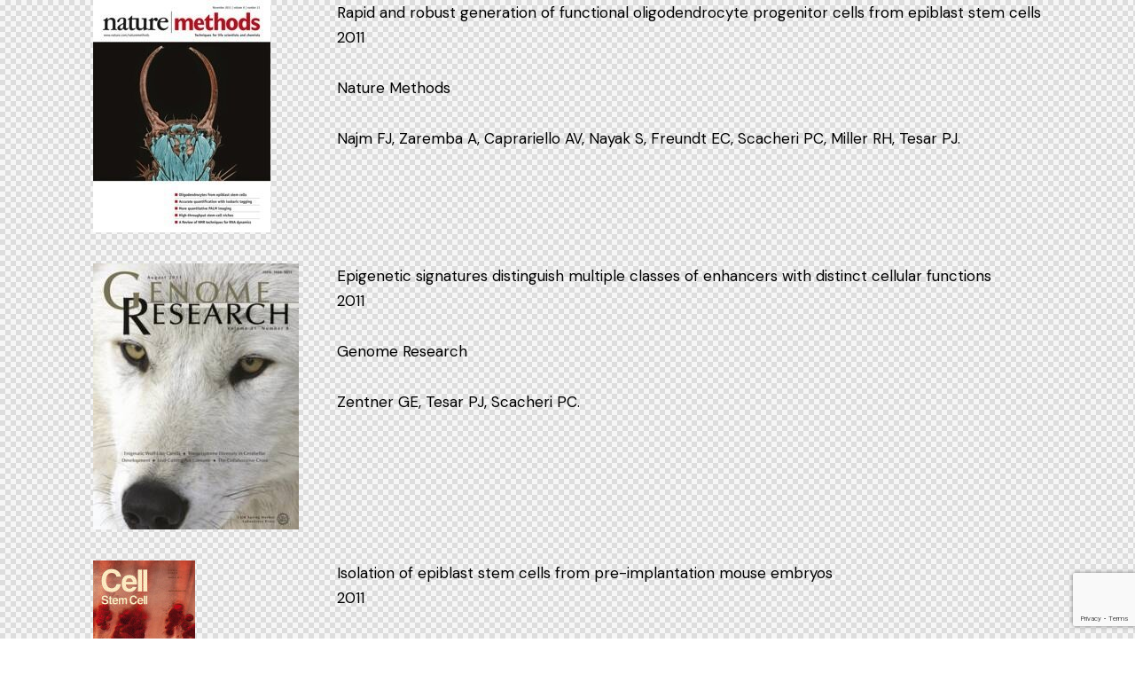

--- FILE ---
content_type: text/html; charset=UTF-8
request_url: https://tesarlab.com/layouts/2011/
body_size: 18187
content:
<!DOCTYPE html>
<html lang="en-US" class="no-js">
	<head>
		<meta charset="UTF-8">
		<meta name="viewport" content="width=device-width, initial-scale=1.0" />
							<meta charset="UTF-8">
					<meta name="viewport" content="width=device-width, initial-scale=1">
		<meta name="format-detection" content="telephone=no">
		<link rel="profile" href="//gmpg.org/xfn/11">
		<meta name='robots' content='index, follow, max-image-preview:large, max-snippet:-1, max-video-preview:-1' />
	<!-- This site is optimized with the Yoast SEO plugin v26.8 - https://yoast.com/product/yoast-seo-wordpress/ -->
	<title>2011 - Tesar Lab</title>
	<link rel="canonical" href="https://tesarlab.com/layouts/2011/" />
	<meta property="og:locale" content="en_US" />
	<meta property="og:type" content="article" />
	<meta property="og:title" content="2011 - Tesar Lab" />
	<meta property="og:description" content="Rapid and robust generation of functional oligodendrocyte progenitor cells from epiblast stem cells 2011 Nature Methods Najm FJ, Zaremba A, Caprariello AV, Nayak S, Freundt EC, Scacheri PC, Miller RH,&hellip;" />
	<meta property="og:url" content="https://tesarlab.com/layouts/2011/" />
	<meta property="og:site_name" content="Tesar Lab" />
	<meta property="article:modified_time" content="2023-07-28T07:26:44+00:00" />
	<meta property="og:image" content="https://tesarlab.wpengine.com/wp-content/uploads/2023/07/AnyConv.com__ExpertReview_2019-1-1.jpg" />
	<meta name="twitter:card" content="summary_large_image" />
	<script type="application/ld+json" class="yoast-schema-graph">{"@context":"https://schema.org","@graph":[{"@type":"WebPage","@id":"https://tesarlab.com/layouts/2011/","url":"https://tesarlab.com/layouts/2011/","name":"2011 - Tesar Lab","isPartOf":{"@id":"https://tesarlab.com/#website"},"primaryImageOfPage":{"@id":"https://tesarlab.com/layouts/2011/#primaryimage"},"image":{"@id":"https://tesarlab.com/layouts/2011/#primaryimage"},"thumbnailUrl":"https://tesarlab.wpengine.com/wp-content/uploads/2023/07/AnyConv.com__ExpertReview_2019-1-1.jpg","datePublished":"2023-07-28T06:59:22+00:00","dateModified":"2023-07-28T07:26:44+00:00","breadcrumb":{"@id":"https://tesarlab.com/layouts/2011/#breadcrumb"},"inLanguage":"en-US","potentialAction":[{"@type":"ReadAction","target":["https://tesarlab.com/layouts/2011/"]}]},{"@type":"ImageObject","inLanguage":"en-US","@id":"https://tesarlab.com/layouts/2011/#primaryimage","url":"https://tesarlab.wpengine.com/wp-content/uploads/2023/07/AnyConv.com__ExpertReview_2019-1-1.jpg","contentUrl":"https://tesarlab.wpengine.com/wp-content/uploads/2023/07/AnyConv.com__ExpertReview_2019-1-1.jpg"},{"@type":"BreadcrumbList","@id":"https://tesarlab.com/layouts/2011/#breadcrumb","itemListElement":[{"@type":"ListItem","position":1,"name":"Home","item":"https://tesarlab.com/"},{"@type":"ListItem","position":2,"name":"2011"}]},{"@type":"WebSite","@id":"https://tesarlab.com/#website","url":"https://tesarlab.com/","name":"Paul Tesar and the Tesar Lab","description":"Glial Dysfunction &amp; Glial Medicine","publisher":{"@id":"https://tesarlab.com/#/schema/person/1820bea2fbb1722ab0e8faa5fca1df35"},"potentialAction":[{"@type":"SearchAction","target":{"@type":"EntryPoint","urlTemplate":"https://tesarlab.com/?s={search_term_string}"},"query-input":{"@type":"PropertyValueSpecification","valueRequired":true,"valueName":"search_term_string"}}],"inLanguage":"en-US"},{"@type":["Person","Organization"],"@id":"https://tesarlab.com/#/schema/person/1820bea2fbb1722ab0e8faa5fca1df35","name":"Paul Tesar","image":{"@type":"ImageObject","inLanguage":"en-US","@id":"https://tesarlab.com/#/schema/person/image/","url":"https://tesarlab.com/wp-content/uploads/2020/05/TESARLOGOGrayOption4.png","contentUrl":"https://tesarlab.com/wp-content/uploads/2020/05/TESARLOGOGrayOption4.png","width":1500,"height":240,"caption":"Paul Tesar"},"logo":{"@id":"https://tesarlab.com/#/schema/person/image/"},"sameAs":["https://www.tesarlab.com/","https://www.linkedin.com/in/pauljtesar/"]}]}</script>
	<!-- / Yoast SEO plugin. -->
<link rel='dns-prefetch' href='//use.typekit.net' />
<link rel='dns-prefetch' href='//fonts.googleapis.com' />
<link rel="alternate" type="application/rss+xml" title="Tesar Lab &raquo; Feed" href="https://tesarlab.com/feed/" />
<link rel="alternate" type="application/rss+xml" title="Tesar Lab &raquo; Comments Feed" href="https://tesarlab.com/comments/feed/" />
<link rel="alternate" title="oEmbed (JSON)" type="application/json+oembed" href="https://tesarlab.com/wp-json/oembed/1.0/embed?url=https%3A%2F%2Ftesarlab.com%2Flayouts%2F2011%2F" />
<link rel="alternate" title="oEmbed (XML)" type="text/xml+oembed" href="https://tesarlab.com/wp-json/oembed/1.0/embed?url=https%3A%2F%2Ftesarlab.com%2Flayouts%2F2011%2F&#038;format=xml" />
			<meta property="og:type" content="article" />
			<meta property="og:url" content="https://tesarlab.com/layouts/2011/" />
			<meta property="og:title" content="2011" />
			<meta property="og:description" content="
															
		Rapid and robust generation of functional oligodendrocyte progenitor cells from epiblast stem cells2011Nature MethodsNajm FJ, Zaremba A, Caprariello AV, Nayak S, Freundt EC, Scacheri PC, Miller RH, Tesar PJ.		
													
															
		Epigenetic signatures distinguish multiple classes of enhancers with distinct cellular functions2011Genome ResearchZentner GE, Tesar PJ, Scacheri PC.		
													
															
		Isolation of epiblast stem cells from pre-implantation mouse embryos2011Cell Stem" />  
			<style id='wp-img-auto-sizes-contain-inline-css'>
img:is([sizes=auto i],[sizes^="auto," i]){contain-intrinsic-size:3000px 1500px}
/*# sourceURL=wp-img-auto-sizes-contain-inline-css */
</style>
<link property="stylesheet" rel='stylesheet' id='genesis-blocks-style-css-css' href='https://tesarlab.com/wp-content/plugins/genesis-blocks/dist/style-blocks.build.css?ver=1765895881' type='text/css' media='all' />
<link property="stylesheet" rel='stylesheet' id='sbi_styles-css' href='https://tesarlab.com/wp-content/plugins/instagram-feed/css/sbi-styles.min.css?ver=6.10.0' type='text/css' media='all' />
<style id='wp-emoji-styles-inline-css'>
	img.wp-smiley, img.emoji {
		display: inline !important;
		border: none !important;
		box-shadow: none !important;
		height: 1em !important;
		width: 1em !important;
		margin: 0 0.07em !important;
		vertical-align: -0.1em !important;
		background: none !important;
		padding: 0 !important;
	}
/*# sourceURL=wp-emoji-styles-inline-css */
</style>
<style id='global-styles-inline-css'>
:root{--wp--preset--aspect-ratio--square: 1;--wp--preset--aspect-ratio--4-3: 4/3;--wp--preset--aspect-ratio--3-4: 3/4;--wp--preset--aspect-ratio--3-2: 3/2;--wp--preset--aspect-ratio--2-3: 2/3;--wp--preset--aspect-ratio--16-9: 16/9;--wp--preset--aspect-ratio--9-16: 9/16;--wp--preset--color--black: #000000;--wp--preset--color--cyan-bluish-gray: #abb8c3;--wp--preset--color--white: #ffffff;--wp--preset--color--pale-pink: #f78da7;--wp--preset--color--vivid-red: #cf2e2e;--wp--preset--color--luminous-vivid-orange: #ff6900;--wp--preset--color--luminous-vivid-amber: #fcb900;--wp--preset--color--light-green-cyan: #7bdcb5;--wp--preset--color--vivid-green-cyan: #00d084;--wp--preset--color--pale-cyan-blue: #8ed1fc;--wp--preset--color--vivid-cyan-blue: #0693e3;--wp--preset--color--vivid-purple: #9b51e0;--wp--preset--color--bg-color: #F8F8F8;--wp--preset--color--bd-color: #E8E8E8;--wp--preset--color--text-dark: #21242C;--wp--preset--color--text-light: #88898E;--wp--preset--color--text-link: #004f80;--wp--preset--color--text-hover: #205EA8;--wp--preset--color--text-link-2: #1D9F62;--wp--preset--color--text-hover-2: #1F955D;--wp--preset--color--text-link-3: #16BBE1;--wp--preset--color--text-hover-3: #2AAFCE;--wp--preset--gradient--vivid-cyan-blue-to-vivid-purple: linear-gradient(135deg,rgb(6,147,227) 0%,rgb(155,81,224) 100%);--wp--preset--gradient--light-green-cyan-to-vivid-green-cyan: linear-gradient(135deg,rgb(122,220,180) 0%,rgb(0,208,130) 100%);--wp--preset--gradient--luminous-vivid-amber-to-luminous-vivid-orange: linear-gradient(135deg,rgb(252,185,0) 0%,rgb(255,105,0) 100%);--wp--preset--gradient--luminous-vivid-orange-to-vivid-red: linear-gradient(135deg,rgb(255,105,0) 0%,rgb(207,46,46) 100%);--wp--preset--gradient--very-light-gray-to-cyan-bluish-gray: linear-gradient(135deg,rgb(238,238,238) 0%,rgb(169,184,195) 100%);--wp--preset--gradient--cool-to-warm-spectrum: linear-gradient(135deg,rgb(74,234,220) 0%,rgb(151,120,209) 20%,rgb(207,42,186) 40%,rgb(238,44,130) 60%,rgb(251,105,98) 80%,rgb(254,248,76) 100%);--wp--preset--gradient--blush-light-purple: linear-gradient(135deg,rgb(255,206,236) 0%,rgb(152,150,240) 100%);--wp--preset--gradient--blush-bordeaux: linear-gradient(135deg,rgb(254,205,165) 0%,rgb(254,45,45) 50%,rgb(107,0,62) 100%);--wp--preset--gradient--luminous-dusk: linear-gradient(135deg,rgb(255,203,112) 0%,rgb(199,81,192) 50%,rgb(65,88,208) 100%);--wp--preset--gradient--pale-ocean: linear-gradient(135deg,rgb(255,245,203) 0%,rgb(182,227,212) 50%,rgb(51,167,181) 100%);--wp--preset--gradient--electric-grass: linear-gradient(135deg,rgb(202,248,128) 0%,rgb(113,206,126) 100%);--wp--preset--gradient--midnight: linear-gradient(135deg,rgb(2,3,129) 0%,rgb(40,116,252) 100%);--wp--preset--gradient--vertical-link-to-hover: linear-gradient(to bottom,var(--theme-color-text_link) 0%,var(--theme-color-text_hover) 100%);--wp--preset--gradient--diagonal-link-to-hover: linear-gradient(to bottom right,var(--theme-color-text_link) 0%,var(--theme-color-text_hover) 100%);--wp--preset--font-size--small: 13px;--wp--preset--font-size--medium: clamp(14px, 0.875rem + ((1vw - 3.2px) * 0.619), 20px);--wp--preset--font-size--large: clamp(22.041px, 1.378rem + ((1vw - 3.2px) * 1.439), 36px);--wp--preset--font-size--x-large: clamp(25.014px, 1.563rem + ((1vw - 3.2px) * 1.751), 42px);--wp--preset--font-family--p-font: "DM Sans",sans-serif;--wp--preset--font-family--post-font: inherit;--wp--preset--font-family--h-1-font: halyard-display,sans-serif;--wp--preset--spacing--20: 0.44rem;--wp--preset--spacing--30: 0.67rem;--wp--preset--spacing--40: 1rem;--wp--preset--spacing--50: 1.5rem;--wp--preset--spacing--60: 2.25rem;--wp--preset--spacing--70: 3.38rem;--wp--preset--spacing--80: 5.06rem;--wp--preset--shadow--natural: 6px 6px 9px rgba(0, 0, 0, 0.2);--wp--preset--shadow--deep: 12px 12px 50px rgba(0, 0, 0, 0.4);--wp--preset--shadow--sharp: 6px 6px 0px rgba(0, 0, 0, 0.2);--wp--preset--shadow--outlined: 6px 6px 0px -3px rgb(255, 255, 255), 6px 6px rgb(0, 0, 0);--wp--preset--shadow--crisp: 6px 6px 0px rgb(0, 0, 0);--wp--custom--spacing--tiny: var(--sc-space-tiny,   1rem);--wp--custom--spacing--small: var(--sc-space-small,  2rem);--wp--custom--spacing--medium: var(--sc-space-medium, 3.3333rem);--wp--custom--spacing--large: var(--sc-space-large,  6.6667rem);--wp--custom--spacing--huge: var(--sc-space-huge,   8.6667rem);}:root { --wp--style--global--content-size: 840px;--wp--style--global--wide-size: 1290px; }:where(body) { margin: 0; }.wp-site-blocks > .alignleft { float: left; margin-right: 2em; }.wp-site-blocks > .alignright { float: right; margin-left: 2em; }.wp-site-blocks > .aligncenter { justify-content: center; margin-left: auto; margin-right: auto; }:where(.is-layout-flex){gap: 0.5em;}:where(.is-layout-grid){gap: 0.5em;}.is-layout-flow > .alignleft{float: left;margin-inline-start: 0;margin-inline-end: 2em;}.is-layout-flow > .alignright{float: right;margin-inline-start: 2em;margin-inline-end: 0;}.is-layout-flow > .aligncenter{margin-left: auto !important;margin-right: auto !important;}.is-layout-constrained > .alignleft{float: left;margin-inline-start: 0;margin-inline-end: 2em;}.is-layout-constrained > .alignright{float: right;margin-inline-start: 2em;margin-inline-end: 0;}.is-layout-constrained > .aligncenter{margin-left: auto !important;margin-right: auto !important;}.is-layout-constrained > :where(:not(.alignleft):not(.alignright):not(.alignfull)){max-width: var(--wp--style--global--content-size);margin-left: auto !important;margin-right: auto !important;}.is-layout-constrained > .alignwide{max-width: var(--wp--style--global--wide-size);}body .is-layout-flex{display: flex;}.is-layout-flex{flex-wrap: wrap;align-items: center;}.is-layout-flex > :is(*, div){margin: 0;}body .is-layout-grid{display: grid;}.is-layout-grid > :is(*, div){margin: 0;}body{padding-top: 0px;padding-right: 0px;padding-bottom: 0px;padding-left: 0px;}a:where(:not(.wp-element-button)){text-decoration: underline;}:root :where(.wp-element-button, .wp-block-button__link){background-color: #32373c;border-width: 0;color: #fff;font-family: inherit;font-size: inherit;font-style: inherit;font-weight: inherit;letter-spacing: inherit;line-height: inherit;padding-top: calc(0.667em + 2px);padding-right: calc(1.333em + 2px);padding-bottom: calc(0.667em + 2px);padding-left: calc(1.333em + 2px);text-decoration: none;text-transform: inherit;}.has-black-color{color: var(--wp--preset--color--black) !important;}.has-cyan-bluish-gray-color{color: var(--wp--preset--color--cyan-bluish-gray) !important;}.has-white-color{color: var(--wp--preset--color--white) !important;}.has-pale-pink-color{color: var(--wp--preset--color--pale-pink) !important;}.has-vivid-red-color{color: var(--wp--preset--color--vivid-red) !important;}.has-luminous-vivid-orange-color{color: var(--wp--preset--color--luminous-vivid-orange) !important;}.has-luminous-vivid-amber-color{color: var(--wp--preset--color--luminous-vivid-amber) !important;}.has-light-green-cyan-color{color: var(--wp--preset--color--light-green-cyan) !important;}.has-vivid-green-cyan-color{color: var(--wp--preset--color--vivid-green-cyan) !important;}.has-pale-cyan-blue-color{color: var(--wp--preset--color--pale-cyan-blue) !important;}.has-vivid-cyan-blue-color{color: var(--wp--preset--color--vivid-cyan-blue) !important;}.has-vivid-purple-color{color: var(--wp--preset--color--vivid-purple) !important;}.has-bg-color-color{color: var(--wp--preset--color--bg-color) !important;}.has-bd-color-color{color: var(--wp--preset--color--bd-color) !important;}.has-text-dark-color{color: var(--wp--preset--color--text-dark) !important;}.has-text-light-color{color: var(--wp--preset--color--text-light) !important;}.has-text-link-color{color: var(--wp--preset--color--text-link) !important;}.has-text-hover-color{color: var(--wp--preset--color--text-hover) !important;}.has-text-link-2-color{color: var(--wp--preset--color--text-link-2) !important;}.has-text-hover-2-color{color: var(--wp--preset--color--text-hover-2) !important;}.has-text-link-3-color{color: var(--wp--preset--color--text-link-3) !important;}.has-text-hover-3-color{color: var(--wp--preset--color--text-hover-3) !important;}.has-black-background-color{background-color: var(--wp--preset--color--black) !important;}.has-cyan-bluish-gray-background-color{background-color: var(--wp--preset--color--cyan-bluish-gray) !important;}.has-white-background-color{background-color: var(--wp--preset--color--white) !important;}.has-pale-pink-background-color{background-color: var(--wp--preset--color--pale-pink) !important;}.has-vivid-red-background-color{background-color: var(--wp--preset--color--vivid-red) !important;}.has-luminous-vivid-orange-background-color{background-color: var(--wp--preset--color--luminous-vivid-orange) !important;}.has-luminous-vivid-amber-background-color{background-color: var(--wp--preset--color--luminous-vivid-amber) !important;}.has-light-green-cyan-background-color{background-color: var(--wp--preset--color--light-green-cyan) !important;}.has-vivid-green-cyan-background-color{background-color: var(--wp--preset--color--vivid-green-cyan) !important;}.has-pale-cyan-blue-background-color{background-color: var(--wp--preset--color--pale-cyan-blue) !important;}.has-vivid-cyan-blue-background-color{background-color: var(--wp--preset--color--vivid-cyan-blue) !important;}.has-vivid-purple-background-color{background-color: var(--wp--preset--color--vivid-purple) !important;}.has-bg-color-background-color{background-color: var(--wp--preset--color--bg-color) !important;}.has-bd-color-background-color{background-color: var(--wp--preset--color--bd-color) !important;}.has-text-dark-background-color{background-color: var(--wp--preset--color--text-dark) !important;}.has-text-light-background-color{background-color: var(--wp--preset--color--text-light) !important;}.has-text-link-background-color{background-color: var(--wp--preset--color--text-link) !important;}.has-text-hover-background-color{background-color: var(--wp--preset--color--text-hover) !important;}.has-text-link-2-background-color{background-color: var(--wp--preset--color--text-link-2) !important;}.has-text-hover-2-background-color{background-color: var(--wp--preset--color--text-hover-2) !important;}.has-text-link-3-background-color{background-color: var(--wp--preset--color--text-link-3) !important;}.has-text-hover-3-background-color{background-color: var(--wp--preset--color--text-hover-3) !important;}.has-black-border-color{border-color: var(--wp--preset--color--black) !important;}.has-cyan-bluish-gray-border-color{border-color: var(--wp--preset--color--cyan-bluish-gray) !important;}.has-white-border-color{border-color: var(--wp--preset--color--white) !important;}.has-pale-pink-border-color{border-color: var(--wp--preset--color--pale-pink) !important;}.has-vivid-red-border-color{border-color: var(--wp--preset--color--vivid-red) !important;}.has-luminous-vivid-orange-border-color{border-color: var(--wp--preset--color--luminous-vivid-orange) !important;}.has-luminous-vivid-amber-border-color{border-color: var(--wp--preset--color--luminous-vivid-amber) !important;}.has-light-green-cyan-border-color{border-color: var(--wp--preset--color--light-green-cyan) !important;}.has-vivid-green-cyan-border-color{border-color: var(--wp--preset--color--vivid-green-cyan) !important;}.has-pale-cyan-blue-border-color{border-color: var(--wp--preset--color--pale-cyan-blue) !important;}.has-vivid-cyan-blue-border-color{border-color: var(--wp--preset--color--vivid-cyan-blue) !important;}.has-vivid-purple-border-color{border-color: var(--wp--preset--color--vivid-purple) !important;}.has-bg-color-border-color{border-color: var(--wp--preset--color--bg-color) !important;}.has-bd-color-border-color{border-color: var(--wp--preset--color--bd-color) !important;}.has-text-dark-border-color{border-color: var(--wp--preset--color--text-dark) !important;}.has-text-light-border-color{border-color: var(--wp--preset--color--text-light) !important;}.has-text-link-border-color{border-color: var(--wp--preset--color--text-link) !important;}.has-text-hover-border-color{border-color: var(--wp--preset--color--text-hover) !important;}.has-text-link-2-border-color{border-color: var(--wp--preset--color--text-link-2) !important;}.has-text-hover-2-border-color{border-color: var(--wp--preset--color--text-hover-2) !important;}.has-text-link-3-border-color{border-color: var(--wp--preset--color--text-link-3) !important;}.has-text-hover-3-border-color{border-color: var(--wp--preset--color--text-hover-3) !important;}.has-vivid-cyan-blue-to-vivid-purple-gradient-background{background: var(--wp--preset--gradient--vivid-cyan-blue-to-vivid-purple) !important;}.has-light-green-cyan-to-vivid-green-cyan-gradient-background{background: var(--wp--preset--gradient--light-green-cyan-to-vivid-green-cyan) !important;}.has-luminous-vivid-amber-to-luminous-vivid-orange-gradient-background{background: var(--wp--preset--gradient--luminous-vivid-amber-to-luminous-vivid-orange) !important;}.has-luminous-vivid-orange-to-vivid-red-gradient-background{background: var(--wp--preset--gradient--luminous-vivid-orange-to-vivid-red) !important;}.has-very-light-gray-to-cyan-bluish-gray-gradient-background{background: var(--wp--preset--gradient--very-light-gray-to-cyan-bluish-gray) !important;}.has-cool-to-warm-spectrum-gradient-background{background: var(--wp--preset--gradient--cool-to-warm-spectrum) !important;}.has-blush-light-purple-gradient-background{background: var(--wp--preset--gradient--blush-light-purple) !important;}.has-blush-bordeaux-gradient-background{background: var(--wp--preset--gradient--blush-bordeaux) !important;}.has-luminous-dusk-gradient-background{background: var(--wp--preset--gradient--luminous-dusk) !important;}.has-pale-ocean-gradient-background{background: var(--wp--preset--gradient--pale-ocean) !important;}.has-electric-grass-gradient-background{background: var(--wp--preset--gradient--electric-grass) !important;}.has-midnight-gradient-background{background: var(--wp--preset--gradient--midnight) !important;}.has-vertical-link-to-hover-gradient-background{background: var(--wp--preset--gradient--vertical-link-to-hover) !important;}.has-diagonal-link-to-hover-gradient-background{background: var(--wp--preset--gradient--diagonal-link-to-hover) !important;}.has-small-font-size{font-size: var(--wp--preset--font-size--small) !important;}.has-medium-font-size{font-size: var(--wp--preset--font-size--medium) !important;}.has-large-font-size{font-size: var(--wp--preset--font-size--large) !important;}.has-x-large-font-size{font-size: var(--wp--preset--font-size--x-large) !important;}.has-p-font-font-family{font-family: var(--wp--preset--font-family--p-font) !important;}.has-post-font-font-family{font-family: var(--wp--preset--font-family--post-font) !important;}.has-h-1-font-font-family{font-family: var(--wp--preset--font-family--h-1-font) !important;}
:root :where(.wp-block-button .wp-block-button__link){background-color: var(--theme-color-text_link);border-radius: 0;color: var(--theme-color-inverse_link);font-family: var(--theme-font-button_font-family);font-size: var(--theme-font-button_font-size);font-weight: var(--theme-font-button_font-weight);line-height: var(--theme-font-button_line-height);}
:where(.wp-block-post-template.is-layout-flex){gap: 1.25em;}:where(.wp-block-post-template.is-layout-grid){gap: 1.25em;}
:where(.wp-block-term-template.is-layout-flex){gap: 1.25em;}:where(.wp-block-term-template.is-layout-grid){gap: 1.25em;}
:where(.wp-block-columns.is-layout-flex){gap: 2em;}:where(.wp-block-columns.is-layout-grid){gap: 2em;}
:root :where(.wp-block-pullquote){border-width: 1px 0;font-size: clamp(0.984em, 0.984rem + ((1vw - 0.2em) * 0.851), 1.5em);line-height: 1.6;}
:root :where(.wp-block-post-comments){padding-top: var(--wp--custom--spacing--small);}
:root :where(.wp-block-quote){border-width: 1px;}
/*# sourceURL=global-styles-inline-css */
</style>
<link property="stylesheet" rel='stylesheet' id='advanced-popups-css' href='https://tesarlab.com/wp-content/plugins/advanced-popups/public/css/advanced-popups-public.css?ver=1.2.2' type='text/css' media='all' />

<link property="stylesheet" rel='stylesheet' id='latepoint-main-front-css' href='https://tesarlab.com/wp-content/plugins/latepoint/public/stylesheets/front.css?ver=5.2.6' type='text/css' media='all' />
<style id='latepoint-main-front-inline-css'>
:root {--latepoint-brand-primary:#222;--latepoint-body-color:#1f222b;--latepoint-headings-color:#14161d;--latepoint-color-text-faded:#999;--latepoint-timeslot-selected-color:--latepoint-brand-primary;--latepoint-calendar-weekday-label-color:var(--latepoint-headings-color);--latepoint-calendar-weekday-label-bg:#fff;--latepoint-side-panel-bg:#fff;--latepoint-summary-panel-bg:#fff;--latepoint-border-radius:0px;--latepoint-border-radius-sm:0px;--latepoint-border-radius-md:0px;--latepoint-border-radius-lg:0px;}
/*# sourceURL=latepoint-main-front-inline-css */
</style>
<link property="stylesheet" rel='stylesheet' id='elementor-icons-css' href='https://tesarlab.com/wp-content/plugins/elementor/assets/lib/eicons/css/elementor-icons.min.css?ver=5.46.0' type='text/css' media='all' />
<link property="stylesheet" rel='stylesheet' id='elementor-frontend-css' href='https://tesarlab.com/wp-content/plugins/elementor/assets/css/frontend.min.css?ver=3.34.4' type='text/css' media='all' />
<style id='elementor-frontend-inline-css'>
.elementor-kit-15{--e-global-color-primary:#6EC1E4;--e-global-color-secondary:#54595F;--e-global-color-text:#7A7A7A;--e-global-color-accent:#61CE70;--e-global-color-61c01e98:#4054B2;--e-global-color-69bf31ed:#23A455;--e-global-color-7a1ccbe5:#000;--e-global-color-13ed1179:#FFF;--e-global-typography-primary-font-family:"Roboto";--e-global-typography-primary-font-weight:600;--e-global-typography-secondary-font-family:"Roboto Slab";--e-global-typography-secondary-font-weight:400;--e-global-typography-text-font-family:"Roboto";--e-global-typography-text-font-weight:400;--e-global-typography-accent-font-family:"Roboto";--e-global-typography-accent-font-weight:500;}.elementor-kit-15 e-page-transition{background-color:#FFBC7D;}.elementor-section.elementor-section-boxed > .elementor-container{max-width:1320px;}.e-con{--container-max-width:1320px;}.elementor-widget:not(:last-child){margin-block-end:0px;}.elementor-element{--widgets-spacing:0px 0px;--widgets-spacing-row:0px;--widgets-spacing-column:0px;}{}.sc_layouts_title_caption{display:var(--page-title-display);}@media(max-width:1024px){.elementor-section.elementor-section-boxed > .elementor-container{max-width:1024px;}.e-con{--container-max-width:1024px;}}@media(max-width:767px){.elementor-section.elementor-section-boxed > .elementor-container{max-width:767px;}.e-con{--container-max-width:767px;}}
.elementor-19461 .elementor-element.elementor-element-378f7e53 .trx_addons_bg_text{z-index:0;}.elementor-19461 .elementor-element.elementor-element-378f7e53 .trx_addons_bg_text.trx_addons_marquee_wrap:not(.trx_addons_marquee_reverse) .trx_addons_marquee_element{padding-right:50px;}.elementor-19461 .elementor-element.elementor-element-378f7e53 .trx_addons_bg_text.trx_addons_marquee_wrap.trx_addons_marquee_reverse .trx_addons_marquee_element{padding-left:50px;}.elementor-19461 .elementor-element.elementor-element-7c40e71e{text-align:start;}.elementor-19461 .elementor-element.elementor-element-38da90e1 .trx_addons_bg_text{z-index:0;}.elementor-19461 .elementor-element.elementor-element-38da90e1 .trx_addons_bg_text.trx_addons_marquee_wrap:not(.trx_addons_marquee_reverse) .trx_addons_marquee_element{padding-right:50px;}.elementor-19461 .elementor-element.elementor-element-38da90e1 .trx_addons_bg_text.trx_addons_marquee_wrap.trx_addons_marquee_reverse .trx_addons_marquee_element{padding-left:50px;}.elementor-19461 .elementor-element.elementor-element-15d57836{--spacer-size:50px;}.elementor-19461 .elementor-element.elementor-element-366bc327 .trx_addons_bg_text{z-index:0;}.elementor-19461 .elementor-element.elementor-element-366bc327 .trx_addons_bg_text.trx_addons_marquee_wrap:not(.trx_addons_marquee_reverse) .trx_addons_marquee_element{padding-right:50px;}.elementor-19461 .elementor-element.elementor-element-366bc327 .trx_addons_bg_text.trx_addons_marquee_wrap.trx_addons_marquee_reverse .trx_addons_marquee_element{padding-left:50px;}.elementor-19461 .elementor-element.elementor-element-69e4cf2d{text-align:start;}.elementor-19461 .elementor-element.elementor-element-e0f5234 .trx_addons_bg_text{z-index:0;}.elementor-19461 .elementor-element.elementor-element-e0f5234 .trx_addons_bg_text.trx_addons_marquee_wrap:not(.trx_addons_marquee_reverse) .trx_addons_marquee_element{padding-right:50px;}.elementor-19461 .elementor-element.elementor-element-e0f5234 .trx_addons_bg_text.trx_addons_marquee_wrap.trx_addons_marquee_reverse .trx_addons_marquee_element{padding-left:50px;}.elementor-19461 .elementor-element.elementor-element-21d72567{--spacer-size:50px;}.elementor-19461 .elementor-element.elementor-element-37abd339 .trx_addons_bg_text{z-index:0;}.elementor-19461 .elementor-element.elementor-element-37abd339 .trx_addons_bg_text.trx_addons_marquee_wrap:not(.trx_addons_marquee_reverse) .trx_addons_marquee_element{padding-right:50px;}.elementor-19461 .elementor-element.elementor-element-37abd339 .trx_addons_bg_text.trx_addons_marquee_wrap.trx_addons_marquee_reverse .trx_addons_marquee_element{padding-left:50px;}.elementor-19461 .elementor-element.elementor-element-19cd645{text-align:start;}.elementor-19461 .elementor-element.elementor-element-4e9d0d8b .trx_addons_bg_text{z-index:0;}.elementor-19461 .elementor-element.elementor-element-4e9d0d8b .trx_addons_bg_text.trx_addons_marquee_wrap:not(.trx_addons_marquee_reverse) .trx_addons_marquee_element{padding-right:50px;}.elementor-19461 .elementor-element.elementor-element-4e9d0d8b .trx_addons_bg_text.trx_addons_marquee_wrap.trx_addons_marquee_reverse .trx_addons_marquee_element{padding-left:50px;}.elementor-19461 .elementor-element.elementor-element-128aaf1d{--spacer-size:50px;}.elementor-19461 .elementor-element.elementor-element-10f2dee4 .trx_addons_bg_text{z-index:0;}.elementor-19461 .elementor-element.elementor-element-10f2dee4 .trx_addons_bg_text.trx_addons_marquee_wrap:not(.trx_addons_marquee_reverse) .trx_addons_marquee_element{padding-right:50px;}.elementor-19461 .elementor-element.elementor-element-10f2dee4 .trx_addons_bg_text.trx_addons_marquee_wrap.trx_addons_marquee_reverse .trx_addons_marquee_element{padding-left:50px;}.elementor-19461 .elementor-element.elementor-element-1af3b5d2{text-align:start;}.elementor-19461 .elementor-element.elementor-element-262f4f25 .trx_addons_bg_text{z-index:0;}.elementor-19461 .elementor-element.elementor-element-262f4f25 .trx_addons_bg_text.trx_addons_marquee_wrap:not(.trx_addons_marquee_reverse) .trx_addons_marquee_element{padding-right:50px;}.elementor-19461 .elementor-element.elementor-element-262f4f25 .trx_addons_bg_text.trx_addons_marquee_wrap.trx_addons_marquee_reverse .trx_addons_marquee_element{padding-left:50px;}.elementor-19461 .elementor-element.elementor-element-660065fe{--spacer-size:50px;}.elementor-19461 .elementor-element.elementor-element-51cd1f5c .trx_addons_bg_text{z-index:0;}.elementor-19461 .elementor-element.elementor-element-51cd1f5c .trx_addons_bg_text.trx_addons_marquee_wrap:not(.trx_addons_marquee_reverse) .trx_addons_marquee_element{padding-right:50px;}.elementor-19461 .elementor-element.elementor-element-51cd1f5c .trx_addons_bg_text.trx_addons_marquee_wrap.trx_addons_marquee_reverse .trx_addons_marquee_element{padding-left:50px;}.elementor-19461 .elementor-element.elementor-element-448bd43f{text-align:start;}.trx-addons-layout--edit-mode .trx-addons-layout__inner{background-color:var(--theme-color-bg_color);}.trx-addons-layout--single-preview .trx-addons-layout__inner{background-color:var(--theme-color-bg_color);}@media(min-width:768px){.elementor-19461 .elementor-element.elementor-element-2b44e7a8{width:25%;}.elementor-19461 .elementor-element.elementor-element-3a215096{width:75%;}.elementor-19461 .elementor-element.elementor-element-751a64c7{width:25%;}.elementor-19461 .elementor-element.elementor-element-3a4d7aa{width:75%;}.elementor-19461 .elementor-element.elementor-element-2015c342{width:25%;}.elementor-19461 .elementor-element.elementor-element-957862f{width:75%;}.elementor-19461 .elementor-element.elementor-element-6be03913{width:25%;}.elementor-19461 .elementor-element.elementor-element-32caa7b2{width:75%;}.elementor-19461 .elementor-element.elementor-element-3fc0abcc{width:25%;}.elementor-19461 .elementor-element.elementor-element-2b5c9503{width:75%;}}
/*# sourceURL=elementor-frontend-inline-css */
</style>
<link property="stylesheet" rel='stylesheet' id='sbistyles-css' href='https://tesarlab.com/wp-content/plugins/instagram-feed/css/sbi-styles.min.css?ver=6.10.0' type='text/css' media='all' />
<link property="stylesheet" rel='stylesheet' id='widget-image-css' href='https://tesarlab.com/wp-content/plugins/elementor/assets/css/widget-image.min.css?ver=3.34.4' type='text/css' media='all' />
<link property="stylesheet" rel='stylesheet' id='widget-spacer-css' href='https://tesarlab.com/wp-content/plugins/elementor/assets/css/widget-spacer.min.css?ver=3.34.4' type='text/css' media='all' />
<link property="stylesheet" rel='stylesheet' id='wpgdprc-front-css-css' href='https://tesarlab.com/wp-content/plugins/wp-gdpr-compliance/Assets/css/front.css?ver=1743033591' type='text/css' media='all' />
<style id='wpgdprc-front-css-inline-css'>
:root{--wp-gdpr--bar--background-color: #000000;--wp-gdpr--bar--color: #ffffff;--wp-gdpr--button--background-color: #000000;--wp-gdpr--button--background-color--darken: #000000;--wp-gdpr--button--color: #ffffff;}
/*# sourceURL=wpgdprc-front-css-inline-css */
</style>
<link property="stylesheet" rel='stylesheet' id='mediaelement-css' href='https://tesarlab.com/wp-includes/js/mediaelement/mediaelementplayer-legacy.min.css?ver=4.2.17' type='text/css' media='all' />
<link property="stylesheet" rel='stylesheet' id='wp-mediaelement-css' href='https://tesarlab.com/wp-includes/js/mediaelement/wp-mediaelement.min.css?ver=6.9' type='text/css' media='all' />
<link property="stylesheet" rel='stylesheet' id='elementor-gf-local-roboto-css' href='https://tesarlab.com/wp-content/uploads/elementor/google-fonts/css/roboto.css?ver=1743019481' type='text/css' media='all' />
<link property="stylesheet" rel='stylesheet' id='elementor-gf-local-robotoslab-css' href='https://tesarlab.com/wp-content/uploads/elementor/google-fonts/css/robotoslab.css?ver=1743019486' type='text/css' media='all' />
<script src="https://tesarlab.com/wp-includes/js/jquery/jquery.min.js?ver=3.7.1" id="jquery-core-js"></script>
<script src="https://tesarlab.com/wp-includes/js/jquery/jquery-migrate.min.js?ver=3.4.1" id="jquery-migrate-js"></script>
<link rel="https://api.w.org/" href="https://tesarlab.com/wp-json/" /><link rel="alternate" title="JSON" type="application/json" href="https://tesarlab.com/wp-json/wp/v2/cpt_layouts/19461" /><link rel="EditURI" type="application/rsd+xml" title="RSD" href="https://tesarlab.com/xmlrpc.php?rsd" />
<link rel='shortlink' href='https://tesarlab.com/?p=19461' />
		<link rel="preload" href="https://tesarlab.com/wp-content/plugins/advanced-popups/fonts/advanced-popups-icons.woff" as="font" type="font/woff" crossorigin>
		<meta name="generator" content="Elementor 3.34.4; features: additional_custom_breakpoints; settings: css_print_method-internal, google_font-enabled, font_display-swap">
			<style>
				.e-con.e-parent:nth-of-type(n+4):not(.e-lazyloaded):not(.e-no-lazyload),
				.e-con.e-parent:nth-of-type(n+4):not(.e-lazyloaded):not(.e-no-lazyload) * {
					background-image: none !important;
				}
				@media screen and (max-height: 1024px) {
					.e-con.e-parent:nth-of-type(n+3):not(.e-lazyloaded):not(.e-no-lazyload),
					.e-con.e-parent:nth-of-type(n+3):not(.e-lazyloaded):not(.e-no-lazyload) * {
						background-image: none !important;
					}
				}
				@media screen and (max-height: 640px) {
					.e-con.e-parent:nth-of-type(n+2):not(.e-lazyloaded):not(.e-no-lazyload),
					.e-con.e-parent:nth-of-type(n+2):not(.e-lazyloaded):not(.e-no-lazyload) * {
						background-image: none !important;
					}
				}
			</style>
			<link rel="icon" href="https://tesarlab.com/wp-content/uploads/2024/02/cropped-TesarLab_home_brain_Favicon-32x32.png" sizes="32x32" />
<link rel="icon" href="https://tesarlab.com/wp-content/uploads/2024/02/cropped-TesarLab_home_brain_Favicon-192x192.png" sizes="192x192" />
<link rel="apple-touch-icon" href="https://tesarlab.com/wp-content/uploads/2024/02/cropped-TesarLab_home_brain_Favicon-180x180.png" />
<meta name="msapplication-TileImage" content="https://tesarlab.com/wp-content/uploads/2024/02/cropped-TesarLab_home_brain_Favicon-270x270.png" />
		<style id="wp-custom-css">
			.science_icon .sc_icons_item_title {
    font-size: 3em;
}
.science_icon .sc_icons_alter .sc_icons_icon + .sc_icons_item_details {
    margin-top: 0.3em;
}
.tabs_style_2.elementor-widget-tabs .elementor-tab-title.elementor-active {
    background-color: #004f80;
}
.science_icon .sc_icons_alter .sc_icons_image + .sc_icons_item_details {
    margin-top: 0;
}
.join_icons .sc_icons_item_description {
    font-size: 1.1em;
	  color: #fff;
}
.single-cpt_team .page_content_wrap {
    margin-top: 4em;
}		</style>
			
<link property="stylesheet" rel='stylesheet' id='trx_addons-icons-css' href='https://tesarlab.com/wp-content/plugins/trx_addons/css/font-icons/css/trx_addons_icons.css' type='text/css' media='all' />
<link property="stylesheet" rel='stylesheet' id='qw_extensions-icons-css' href='https://tesarlab.com/wp-content/plugins/trx_addons/addons/qw-extension/css/font-icons/css/qw_extension_icons.css' type='text/css' media='all' />
<link property="stylesheet" rel='stylesheet' id='magnific-popup-css' href='https://tesarlab.com/wp-content/plugins/trx_addons/js/magnific/magnific-popup.min.css' type='text/css' media='all' />
<link property="stylesheet" rel='stylesheet' id='trx_addons-css' href='https://tesarlab.com/wp-content/plugins/trx_addons/css/__styles.css' type='text/css' media='all' />
<link property="stylesheet" rel='stylesheet' id='trx_addons-animations-css' href='https://tesarlab.com/wp-content/plugins/trx_addons/css/trx_addons.animations.css' type='text/css' media='all' />
<link property="stylesheet" rel='stylesheet' id='trx_addons-sc_content-css' href='https://tesarlab.com/wp-content/plugins/trx_addons/components/shortcodes/content/content.css' type='text/css' media='all' />
<link property="stylesheet" rel='stylesheet' id='qwery-font-halyard-display-css' href='https://use.typekit.net/xog3vbp.css' type='text/css' media='all' />
<link property="stylesheet" rel='stylesheet' id='qwery-font-google_fonts-css' href='https://fonts.googleapis.com/css2?family=DM+Sans:ital,wght@0,400;0,500;0,700;1,400;1,500;1,700&#038;subset=latin,latin-ext&#038;display=swap' type='text/css' media='all' />
<link property="stylesheet" rel='stylesheet' id='qwery-fontello-css' href='https://tesarlab.com/wp-content/themes/qwery/skins/cleaning/css/font-icons/css/fontello.css' type='text/css' media='all' />
<link property="stylesheet" rel='stylesheet' id='qwery-style-css' href='https://tesarlab.com/wp-content/themes/qwery/style.css' type='text/css' media='all' />
<link property="stylesheet" rel='stylesheet' id='qwery-skin-cleaning-css' href='https://tesarlab.com/wp-content/themes/qwery/skins/cleaning/css/style.css' type='text/css' media='all' />
<link property="stylesheet" rel='stylesheet' id='qwery-plugins-css' href='https://tesarlab.com/wp-content/themes/qwery/skins/cleaning/css/__plugins.css' type='text/css' media='all' />
<link property="stylesheet" rel='stylesheet' id='qwery-custom-css' href='https://tesarlab.com/wp-content/themes/qwery/skins/cleaning/css/__custom.css' type='text/css' media='all' />
<link property="stylesheet" rel='stylesheet' id='qwery-child-css' href='https://tesarlab.com/wp-content/themes/qwery-child/style.css' type='text/css' media='all' />
<link property="stylesheet" rel='stylesheet' id='trx_addons-responsive-css' href='https://tesarlab.com/wp-content/plugins/trx_addons/css/__responsive.css' type='text/css' media='(max-width:1439px)' />
<link property="stylesheet" rel='stylesheet' id='trx_addons-sc_content-responsive-css' href='https://tesarlab.com/wp-content/plugins/trx_addons/components/shortcodes/content/content.responsive.css' type='text/css' media='(max-width:1439px)' />
<link property="stylesheet" rel='stylesheet' id='qwery-responsive-css' href='https://tesarlab.com/wp-content/themes/qwery/skins/cleaning/css/__responsive.css' type='text/css' media='(max-width:1679px)' />
<link property="stylesheet" rel='stylesheet' id='qwery-responsive-child-css' href='https://tesarlab.com/wp-content/themes/qwery-child/responsive.css' type='text/css' media='(max-width:1679px)' /></head>
	<body class="wp-singular cpt_layouts-template-default single single-cpt_layouts postid-19461 wp-custom-logo wp-embed-responsive wp-theme-qwery wp-child-theme-qwery-child latepoint hide_fixed_rows_enabled skin_cleaning scheme_default blog_mode_post body_style_wide is_single sidebar_hide normal_content remove_margins trx_addons_present header_type_custom header_style_header-custom-17824 header_position_default menu_side_none no_layout fixed_blocks_sticky elementor-default elementor-kit-15 elementor-page elementor-page-19461 cpt_layouts-type-custom">
		<div class="trx-addons-layout-edit-area">
			<div id="trx_addons_layout-19461" class="trx-addons-layout trx-addons-layout--front-mode trx-addons-layout--single-preview">
				<div class="trx-addons-layout__inner">
					<div class="trx-addons-layout__container">
						<div class="trx-addons-layout__container-inner">		<div data-elementor-type="cpt_layouts" data-elementor-id="19461" class="elementor elementor-19461" data-elementor-post-type="cpt_layouts">
						<section class="elementor-section elementor-top-section elementor-element elementor-element-378f7e53 elementor-section-boxed elementor-section-height-default elementor-section-height-default sc_fly_static" data-id="378f7e53" data-element_type="section">
						<div class="elementor-container elementor-column-gap-extended">
					<div class="elementor-column elementor-col-50 elementor-top-column elementor-element elementor-element-2b44e7a8 sc_content_align_inherit sc_layouts_column_icons_position_left sc_fly_static" data-id="2b44e7a8" data-element_type="column">
			<div class="elementor-widget-wrap elementor-element-populated">
						<div class="sc_layouts_item elementor-element elementor-element-7c40e71e sc_fly_static elementor-widget elementor-widget-image" data-id="7c40e71e" data-element_type="widget" data-widget_type="image.default">
				<div class="elementor-widget-container">
																<a href="https://www.ncbi.nlm.nih.gov/pubmed/21946668/" target="_blank">
							<img fetchpriority="high" decoding="async" width="200" height="262" src="https://tesarlab.com/wp-content/uploads/2023/07/AnyConv.com__ExpertReview_2019-1-1.jpg" class="attachment-medium size-medium wp-image-19483" alt="" />								</a>
															</div>
				</div>
					</div>
		</div>
				<div class="elementor-column elementor-col-50 elementor-top-column elementor-element elementor-element-3a215096 sc_content_align_inherit sc_layouts_column_icons_position_left sc_fly_static" data-id="3a215096" data-element_type="column">
			<div class="elementor-widget-wrap elementor-element-populated">
						<div class="sc_layouts_item elementor-element elementor-element-5879727c sc_fly_static elementor-widget elementor-widget-text-editor" data-id="5879727c" data-element_type="widget" data-widget_type="text-editor.default">
				<div class="elementor-widget-container">
									<div class="summary-title"><div class="summary-title"><div class="summary-title"><a class="summary-title-link" href="https://www.ncbi.nlm.nih.gov/pubmed/21946668/" target="_blank" rel="noopener">Rapid and robust generation of functional oligodendrocyte progenitor cells from epiblast stem cells</a></div><div class="
                
                
                summary-excerpt
                summary-excerpt-gallery-caption-description
                "><p class="">2011</p><p class="">Nature Methods</p><p class="">Najm FJ, Zaremba A, Caprariello AV, Nayak S, Freundt EC, Scacheri PC, Miller RH, Tesar PJ.</p></div></div></div>								</div>
				</div>
					</div>
		</div>
					</div>
		</section>
				<section class="elementor-section elementor-top-section elementor-element elementor-element-38da90e1 elementor-section-boxed elementor-section-height-default elementor-section-height-default sc_fly_static" data-id="38da90e1" data-element_type="section">
						<div class="elementor-container elementor-column-gap-extended">
					<div class="elementor-column elementor-col-100 elementor-top-column elementor-element elementor-element-1d40e998 sc_content_align_inherit sc_layouts_column_icons_position_left sc_fly_static" data-id="1d40e998" data-element_type="column">
			<div class="elementor-widget-wrap elementor-element-populated">
						<div class="sc_layouts_item elementor-element elementor-element-15d57836 sc_height_small sc_fly_static elementor-widget elementor-widget-spacer" data-id="15d57836" data-element_type="widget" data-widget_type="spacer.default">
				<div class="elementor-widget-container">
							<div class="elementor-spacer">
			<div class="elementor-spacer-inner"></div>
		</div>
						</div>
				</div>
					</div>
		</div>
					</div>
		</section>
				<section class="elementor-section elementor-top-section elementor-element elementor-element-366bc327 elementor-section-boxed elementor-section-height-default elementor-section-height-default sc_fly_static" data-id="366bc327" data-element_type="section">
						<div class="elementor-container elementor-column-gap-extended">
					<div class="elementor-column elementor-col-50 elementor-top-column elementor-element elementor-element-751a64c7 sc_content_align_inherit sc_layouts_column_icons_position_left sc_fly_static" data-id="751a64c7" data-element_type="column">
			<div class="elementor-widget-wrap elementor-element-populated">
						<div class="sc_layouts_item elementor-element elementor-element-69e4cf2d sc_fly_static elementor-widget elementor-widget-image" data-id="69e4cf2d" data-element_type="widget" data-widget_type="image.default">
				<div class="elementor-widget-container">
																<a href="https://www.ncbi.nlm.nih.gov/pubmed/21632746/" target="_blank">
							<img decoding="async" width="232" height="300" src="https://tesarlab.com/wp-content/uploads/2023/07/AnyConv.com__GenomeResearch_Aug2011-232x300.jpg" class="attachment-medium size-medium wp-image-19484" alt="" srcset="https://tesarlab.com/wp-content/uploads/2023/07/AnyConv.com__GenomeResearch_Aug2011-232x300.jpg 232w, https://tesarlab.com/wp-content/uploads/2023/07/AnyConv.com__GenomeResearch_Aug2011.jpg 340w" sizes="(max-width: 232px) 100vw, 232px" />								</a>
															</div>
				</div>
					</div>
		</div>
				<div class="elementor-column elementor-col-50 elementor-top-column elementor-element elementor-element-3a4d7aa sc_content_align_inherit sc_layouts_column_icons_position_left sc_fly_static" data-id="3a4d7aa" data-element_type="column">
			<div class="elementor-widget-wrap elementor-element-populated">
						<div class="sc_layouts_item elementor-element elementor-element-69c4cff9 sc_fly_static elementor-widget elementor-widget-text-editor" data-id="69c4cff9" data-element_type="widget" data-widget_type="text-editor.default">
				<div class="elementor-widget-container">
									<div class="summary-title"><div class="summary-title"><div class="summary-title"><a class="summary-title-link" href="https://www.ncbi.nlm.nih.gov/pubmed/21632746/" target="_blank" rel="noopener">Epigenetic signatures distinguish multiple classes of enhancers with distinct cellular functions</a></div><div class="
                
                
                summary-excerpt
                summary-excerpt-gallery-caption-description
                "><p class="">2011</p><p class="">Genome Research</p><p class="">Zentner GE, Tesar PJ, Scacheri PC.</p></div></div></div>								</div>
				</div>
					</div>
		</div>
					</div>
		</section>
				<section class="elementor-section elementor-top-section elementor-element elementor-element-e0f5234 elementor-section-boxed elementor-section-height-default elementor-section-height-default sc_fly_static" data-id="e0f5234" data-element_type="section">
						<div class="elementor-container elementor-column-gap-extended">
					<div class="elementor-column elementor-col-100 elementor-top-column elementor-element elementor-element-6323c960 sc_content_align_inherit sc_layouts_column_icons_position_left sc_fly_static" data-id="6323c960" data-element_type="column">
			<div class="elementor-widget-wrap elementor-element-populated">
						<div class="sc_layouts_item elementor-element elementor-element-21d72567 sc_height_small sc_fly_static elementor-widget elementor-widget-spacer" data-id="21d72567" data-element_type="widget" data-widget_type="spacer.default">
				<div class="elementor-widget-container">
							<div class="elementor-spacer">
			<div class="elementor-spacer-inner"></div>
		</div>
						</div>
				</div>
					</div>
		</div>
					</div>
		</section>
				<section class="elementor-section elementor-top-section elementor-element elementor-element-37abd339 elementor-section-boxed elementor-section-height-default elementor-section-height-default sc_fly_static" data-id="37abd339" data-element_type="section">
						<div class="elementor-container elementor-column-gap-extended">
					<div class="elementor-column elementor-col-50 elementor-top-column elementor-element elementor-element-2015c342 sc_content_align_inherit sc_layouts_column_icons_position_left sc_fly_static" data-id="2015c342" data-element_type="column">
			<div class="elementor-widget-wrap elementor-element-populated">
						<div class="sc_layouts_item elementor-element elementor-element-19cd645 sc_fly_static elementor-widget elementor-widget-image" data-id="19cd645" data-element_type="widget" data-widget_type="image.default">
				<div class="elementor-widget-container">
																<a href="https://www.ncbi.nlm.nih.gov/pubmed/21362571/" target="_blank">
							<img decoding="async" width="115" height="150" src="https://tesarlab.com/wp-content/uploads/2023/07/AnyConv.com__CellStemCell_March2011.jpg" class="attachment-medium size-medium wp-image-19485" alt="" />								</a>
															</div>
				</div>
					</div>
		</div>
				<div class="elementor-column elementor-col-50 elementor-top-column elementor-element elementor-element-957862f sc_content_align_inherit sc_layouts_column_icons_position_left sc_fly_static" data-id="957862f" data-element_type="column">
			<div class="elementor-widget-wrap elementor-element-populated">
						<div class="sc_layouts_item elementor-element elementor-element-167be574 sc_fly_static elementor-widget elementor-widget-text-editor" data-id="167be574" data-element_type="widget" data-widget_type="text-editor.default">
				<div class="elementor-widget-container">
									<div class="summary-title"><div class="summary-title"><div class="summary-title"><div class="summary-title"><a class="summary-title-link" href="https://www.ncbi.nlm.nih.gov/pubmed/21362571/" target="_blank" rel="noopener">Isolation of epiblast stem cells from pre-implantation mouse embryos</a></div><div class="
                
                
                summary-excerpt
                summary-excerpt-gallery-caption-description
                "><p class="">2011</p><p class="">Cell Stem Cell</p><p class="">Najm FJ, Chenoweth JG, Anderson PD, Nadeau JH, Redline RW, McKay RD, Tesar PJ.</p></div></div></div></div>								</div>
				</div>
					</div>
		</div>
					</div>
		</section>
				<section class="elementor-section elementor-top-section elementor-element elementor-element-4e9d0d8b elementor-section-boxed elementor-section-height-default elementor-section-height-default sc_fly_static" data-id="4e9d0d8b" data-element_type="section">
						<div class="elementor-container elementor-column-gap-extended">
					<div class="elementor-column elementor-col-100 elementor-top-column elementor-element elementor-element-70463423 sc_content_align_inherit sc_layouts_column_icons_position_left sc_fly_static" data-id="70463423" data-element_type="column">
			<div class="elementor-widget-wrap elementor-element-populated">
						<div class="sc_layouts_item elementor-element elementor-element-128aaf1d sc_height_small sc_fly_static elementor-widget elementor-widget-spacer" data-id="128aaf1d" data-element_type="widget" data-widget_type="spacer.default">
				<div class="elementor-widget-container">
							<div class="elementor-spacer">
			<div class="elementor-spacer-inner"></div>
		</div>
						</div>
				</div>
					</div>
		</div>
					</div>
		</section>
				<section class="elementor-section elementor-top-section elementor-element elementor-element-10f2dee4 elementor-section-boxed elementor-section-height-default elementor-section-height-default sc_fly_static" data-id="10f2dee4" data-element_type="section">
						<div class="elementor-container elementor-column-gap-extended">
					<div class="elementor-column elementor-col-50 elementor-top-column elementor-element elementor-element-6be03913 sc_content_align_inherit sc_layouts_column_icons_position_left sc_fly_static" data-id="6be03913" data-element_type="column">
			<div class="elementor-widget-wrap elementor-element-populated">
						<div class="sc_layouts_item elementor-element elementor-element-1af3b5d2 sc_fly_static elementor-widget elementor-widget-image" data-id="1af3b5d2" data-element_type="widget" data-widget_type="image.default">
				<div class="elementor-widget-container">
																<a href="https://www.ncbi.nlm.nih.gov/pubmed/21997628/" target="_blank">
							<img loading="lazy" decoding="async" width="200" height="262" src="https://tesarlab.com/wp-content/uploads/2023/07/AnyConv.com__NatureBiotechnology_2011.jpg" class="attachment-medium size-medium wp-image-19486" alt="" />								</a>
															</div>
				</div>
					</div>
		</div>
				<div class="elementor-column elementor-col-50 elementor-top-column elementor-element elementor-element-32caa7b2 sc_content_align_inherit sc_layouts_column_icons_position_left sc_fly_static" data-id="32caa7b2" data-element_type="column">
			<div class="elementor-widget-wrap elementor-element-populated">
						<div class="sc_layouts_item elementor-element elementor-element-497db8ac sc_fly_static elementor-widget elementor-widget-text-editor" data-id="497db8ac" data-element_type="widget" data-widget_type="text-editor.default">
				<div class="elementor-widget-container">
									<div class="summary-title"><div class="summary-title"><div class="summary-title"><div class="summary-title"><div class="summary-title"><a class="summary-title-link" href="https://www.ncbi.nlm.nih.gov/pubmed/21997628/" target="_blank" rel="noopener">Tracking down the human myelinating cell</a></div><div class="
                
                
                summary-excerpt
                summary-excerpt-gallery-caption-description
                "><p class="">2011</p><p class="">Nature Biotechnology</p><p class="">Miller RH, Tesar PJ.</p></div></div></div></div></div>								</div>
				</div>
					</div>
		</div>
					</div>
		</section>
				<section class="elementor-section elementor-top-section elementor-element elementor-element-262f4f25 elementor-section-boxed elementor-section-height-default elementor-section-height-default sc_fly_static" data-id="262f4f25" data-element_type="section">
						<div class="elementor-container elementor-column-gap-extended">
					<div class="elementor-column elementor-col-100 elementor-top-column elementor-element elementor-element-37915586 sc_content_align_inherit sc_layouts_column_icons_position_left sc_fly_static" data-id="37915586" data-element_type="column">
			<div class="elementor-widget-wrap elementor-element-populated">
						<div class="sc_layouts_item elementor-element elementor-element-660065fe sc_height_small sc_fly_static elementor-widget elementor-widget-spacer" data-id="660065fe" data-element_type="widget" data-widget_type="spacer.default">
				<div class="elementor-widget-container">
							<div class="elementor-spacer">
			<div class="elementor-spacer-inner"></div>
		</div>
						</div>
				</div>
					</div>
		</div>
					</div>
		</section>
				<section class="elementor-section elementor-top-section elementor-element elementor-element-51cd1f5c elementor-section-boxed elementor-section-height-default elementor-section-height-default sc_fly_static" data-id="51cd1f5c" data-element_type="section">
						<div class="elementor-container elementor-column-gap-extended">
					<div class="elementor-column elementor-col-50 elementor-top-column elementor-element elementor-element-3fc0abcc sc_content_align_inherit sc_layouts_column_icons_position_left sc_fly_static" data-id="3fc0abcc" data-element_type="column">
			<div class="elementor-widget-wrap elementor-element-populated">
						<div class="sc_layouts_item elementor-element elementor-element-448bd43f sc_fly_static elementor-widget elementor-widget-image" data-id="448bd43f" data-element_type="widget" data-widget_type="image.default">
				<div class="elementor-widget-container">
																<a href="https://www.ncbi.nlm.nih.gov/pubmed/21979034/" target="_blank">
							<img loading="lazy" decoding="async" width="225" height="300" src="https://tesarlab.com/wp-content/uploads/2023/07/Nature_correspondence_2011-225x300.jpg" class="attachment-medium size-medium wp-image-19487" alt="" srcset="https://tesarlab.com/wp-content/uploads/2023/07/Nature_correspondence_2011-225x300.jpg 225w, https://tesarlab.com/wp-content/uploads/2023/07/Nature_correspondence_2011-370x493.jpg 370w, https://tesarlab.com/wp-content/uploads/2023/07/Nature_correspondence_2011-410x546.jpg 410w, https://tesarlab.com/wp-content/uploads/2023/07/Nature_correspondence_2011.jpg 626w" sizes="(max-width: 225px) 100vw, 225px" />								</a>
															</div>
				</div>
					</div>
		</div>
				<div class="elementor-column elementor-col-50 elementor-top-column elementor-element elementor-element-2b5c9503 sc_content_align_inherit sc_layouts_column_icons_position_left sc_fly_static" data-id="2b5c9503" data-element_type="column">
			<div class="elementor-widget-wrap elementor-element-populated">
						<div class="sc_layouts_item elementor-element elementor-element-662d6fb7 sc_fly_static elementor-widget elementor-widget-text-editor" data-id="662d6fb7" data-element_type="widget" data-widget_type="text-editor.default">
				<div class="elementor-widget-container">
									<div class="summary-title"><div class="summary-title"><div class="summary-title"><div class="summary-title"><div class="summary-title"><div class="summary-title"><a class="summary-title-link" href="https://www.ncbi.nlm.nih.gov/pubmed/21979034/" target="_blank" rel="noopener">Stem cells: Cloning advance calls for careful regulation</a></div><div class="
                
                
                summary-excerpt
                summary-excerpt-gallery-caption-description
                "><p class="">2011</p><p class="">Nature</p><p class="">Hyun I, Tesar PJ.</p></div></div></div></div></div></div>								</div>
				</div>
					</div>
		</div>
					</div>
		</section>
				</div>
		<a href="#" class="trx_addons_scroll_to_top trx_addons_icon-up scroll_to_top_style_default" title="Scroll to top"></a><script type="speculationrules">
{"prefetch":[{"source":"document","where":{"and":[{"href_matches":"/*"},{"not":{"href_matches":["/wp-*.php","/wp-admin/*","/wp-content/uploads/*","/wp-content/*","/wp-content/plugins/*","/wp-content/themes/qwery-child/*","/wp-content/themes/qwery/*","/*\\?(.+)"]}},{"not":{"selector_matches":"a[rel~=\"nofollow\"]"}},{"not":{"selector_matches":".no-prefetch, .no-prefetch a"}}]},"eagerness":"conservative"}]}
</script>
	<script>
		function genesisBlocksShare( url, title, w, h ){
			var left = ( window.innerWidth / 2 )-( w / 2 );
			var top  = ( window.innerHeight / 2 )-( h / 2 );
			return window.open(url, title, 'toolbar=no, location=no, directories=no, status=no, menubar=no, scrollbars=no, resizable=no, copyhistory=no, width=600, height=600, top='+top+', left='+left);
		}
	</script>
	<!-- Instagram Feed JS -->
<script>
var sbiajaxurl = "https://tesarlab.com/wp-admin/admin-ajax.php";
</script>
			<script>
				const lazyloadRunObserver = () => {
					const lazyloadBackgrounds = document.querySelectorAll( `.e-con.e-parent:not(.e-lazyloaded)` );
					const lazyloadBackgroundObserver = new IntersectionObserver( ( entries ) => {
						entries.forEach( ( entry ) => {
							if ( entry.isIntersecting ) {
								let lazyloadBackground = entry.target;
								if( lazyloadBackground ) {
									lazyloadBackground.classList.add( 'e-lazyloaded' );
								}
								lazyloadBackgroundObserver.unobserve( entry.target );
							}
						});
					}, { rootMargin: '200px 0px 200px 0px' } );
					lazyloadBackgrounds.forEach( ( lazyloadBackground ) => {
						lazyloadBackgroundObserver.observe( lazyloadBackground );
					} );
				};
				const events = [
					'DOMContentLoaded',
					'elementor/lazyload/observe',
				];
				events.forEach( ( event ) => {
					document.addEventListener( event, lazyloadRunObserver );
				} );
			</script>
			

<script defer="defer" src="https://tesarlab.com/wp-content/plugins/advanced-popups/public/js/advanced-popups-public.js?ver=1.2.2" id="advanced-popups-js"></script>
<script src="https://tesarlab.com/wp-includes/js/dist/hooks.min.js?ver=dd5603f07f9220ed27f1" id="wp-hooks-js"></script>
<script src="https://tesarlab.com/wp-includes/js/dist/i18n.min.js?ver=c26c3dc7bed366793375" id="wp-i18n-js"></script>
<script id="wp-i18n-js-after">
/* <![CDATA[ */
wp.i18n.setLocaleData( { 'text direction\u0004ltr': [ 'ltr' ] } );
//# sourceURL=wp-i18n-js-after
/* ]]> */
</script>



<script defer="defer" src="https://tesarlab.com/wp-content/plugins/latepoint/public/javascripts/vendor-front.js?ver=5.2.6" id="latepoint-vendor-front-js"></script>
<script id="latepoint-main-front-js-extra">
/* <![CDATA[ */
var latepoint_helper = {"route_action":"latepoint_route_call","response_status":{"success":"success","error":"error"},"ajaxurl":"https://tesarlab.com/wp-admin/admin-ajax.php","time_pick_style":"timebox","string_today":"Today","reload_booking_form_summary_route":"steps__reload_booking_form_summary_panel","time_system":"12","msg_not_available":"Not Available","booking_button_route":"steps__start","remove_cart_item_route":"carts__remove_item_from_cart","show_booking_end_time":"no","customer_dashboard_url":"https://tesarlab.com/customer-dashboard","demo_mode":"","cancel_booking_prompt":"Are you sure you want to cancel this appointment?","single_space_message":"Space Available","many_spaces_message":"Spaces Available","body_font_family":"\"latepoint\", -apple-system, system-ui, BlinkMacSystemFont, \"Segoe UI\", Roboto, \"Helvetica Neue\", Arial, sans-serif ","headings_font_family":"\"latepoint\", -apple-system, system-ui, BlinkMacSystemFont, \"Segoe UI\", Roboto, \"Helvetica Neue\", Arial, sans-serif ","currency_symbol_before":"$","currency_symbol_after":"","thousand_separator":",","decimal_separator":".","number_of_decimals":"2","included_phone_countries":"[]","default_phone_country":"us","is_timezone_selected":"","start_from_order_intent_route":"steps__start_from_order_intent","start_from_order_intent_key":"","is_enabled_show_dial_code_with_flag":"1","mask_phone_number_fields":"1","msg_validation_presence":"can not be blank","msg_validation_presence_checkbox":"has to be checked","msg_validation_invalid":"is invalid","msg_minutes_suffix":" minutes","is_stripe_connect_enabled":"","check_order_intent_bookable_route":"steps__check_order_intent_bookable","generate_timeslots_for_day_route":"steps__generate_timeslots_for_day","payment_environment":"live","style_border_radius":"flat","datepicker_timeslot_selected_label":"Selected","invoices_payment_form_route":"invoices__payment_form","invoices_summary_before_payment_route":"invoices__summary_before_payment","reset_presets_when_adding_new_item":"","start_from_transaction_access_key":"","stripe_connect_route_create_payment_intent":"stripe_connect__create_payment_intent","stripe_connect_route_create_payment_intent_for_transaction_intent":"stripe_connect__create_payment_intent_for_transaction"};
//# sourceURL=latepoint-main-front-js-extra
/* ]]> */
</script>
<script defer="defer" src="https://tesarlab.com/wp-content/plugins/latepoint/public/javascripts/front.js?ver=5.2.6" id="latepoint-main-front-js"></script>
<script defer="defer" src="https://tesarlab.com/wp-content/plugins/trx_addons/js/magnific/jquery.magnific-popup.min.js" id="magnific-popup-js"></script>
<script defer="defer" src="https://tesarlab.com/wp-content/plugins/genesis-blocks/dist/assets/js/dismiss.js?ver=1765895881" id="genesis-blocks-dismiss-js-js"></script>
<script id="trx_addons-js-extra">
/* <![CDATA[ */
var TRX_ADDONS_STORAGE = {"admin_mode":"","ajax_url":"https://tesarlab.com/wp-admin/admin-ajax.php","ajax_nonce":"3c31eb4d16","rest_url":"https://tesarlab.com/wp-json/","site_url":"https://tesarlab.com","plugin_url":"https://tesarlab.com/wp-content/plugins/trx_addons/","post_id":"19461","vc_edit_mode":"","is_preview":"","is_preview_gb":"","is_preview_elm":"","no_image":"https://tesarlab.com/wp-content/plugins/trx_addons/css/images/no-image.jpg","popup_engine":"magnific","scroll_progress":"hide","hide_fixed_rows":"1","smooth_scroll":"","animate_inner_links":"1","disable_animation_on_mobile":"","add_target_blank":"1","menu_collapse":"1","menu_collapse_icon":"trx_addons_icon-ellipsis-vert","menu_stretch":"1","resize_tag_video":"","resize_tag_iframe":"1","allow_cookie_is_retina":"","mediaplayer_icons_selector_allowed":"1","user_logged_in":"","theme_slug":"qwery","theme_bg_color":"#F8F8F8","theme_accent_color":"#004f80","page_wrap_class":".page_wrap","header_wrap_class":".top_panel","footer_wrap_class":".footer_wrap","sidebar_wrap_class":".sidebar","columns_wrap_class":"trx_addons_columns_wrap","columns_in_single_row_class":"columns_in_single_row","column_class_template":"trx_addons_column-$1_$2","loading_layout":"\u003Cdiv class=\"trx_addons_loading trx_addons_loading_style_default\"\u003E\u003C/div\u003E","email_mask":"^([a-zA-Z0-9_\\-]+\\.)*[a-zA-Z0-9_\\-]+@[a-zA-Z0-9_\\-]+(\\.[a-zA-Z0-9_\\-]+)*\\.[a-zA-Z0-9]{2,12}$","mobile_breakpoint_fixedrows_off":"768","mobile_breakpoint_fixedcolumns_off":"768","mobile_breakpoint_stacksections_off":"768","mobile_breakpoint_scroll_lag_off":"0","mobile_breakpoint_fullheight_off":"1025","mobile_breakpoint_mousehelper_off":"1025","msg_caption_yes":"Yes","msg_caption_no":"No","msg_caption_ok":"OK","msg_caption_accept":"Accept","msg_caption_apply":"Apply","msg_caption_cancel":"Cancel","msg_caption_attention":"Attention!","msg_caption_warning":"Warning!","msg_ajax_error":"Invalid server answer!","msg_magnific_loading":"Loading image","msg_magnific_error":"Error loading image","msg_magnific_close":"Close (Esc)","msg_error_like":"Error saving your like! Please, try again later.","msg_field_name_empty":"The name can't be empty","msg_field_email_empty":"Too short (or empty) email address","msg_field_email_not_valid":"Invalid email address","msg_field_text_empty":"The message text can't be empty","msg_search_error":"Search error! Try again later.","msg_send_complete":"Send message complete!","msg_send_error":"Transmit failed!","msg_validation_error":"Error data validation!","msg_name_empty":"The name can't be empty","msg_name_long":"Too long name","msg_email_empty":"Too short (or empty) email address","msg_email_long":"E-mail address is too long","msg_email_not_valid":"E-mail address is invalid","msg_text_empty":"The message text can't be empty","msg_copied":"Copied!","ajax_views":"","menu_cache":[".menu_mobile_inner nav \u003E ul"],"login_via_ajax":"1","double_opt_in_registration":"1","msg_login_empty":"The Login field can't be empty","msg_login_long":"The Login field is too long","msg_password_empty":"The password can't be empty and shorter then 4 characters","msg_password_long":"The password is too long","msg_login_success":"Login success! The page should be reloaded in 3 sec.","msg_login_error":"Login failed!","msg_not_agree":"Please, read and check 'Terms and Conditions'","msg_password_not_equal":"The passwords in both fields are not equal","msg_registration_success":"Thank you for registering. Please confirm registration by clicking on the link in the letter sent to the specified email.","msg_registration_error":"Registration failed!","shapes_url":"https://tesarlab.com/wp-content/themes/qwery/skins/cleaning/trx_addons/css/shapes/","mouse_helper_in_swiper_slider":"1","add_to_links_url":[{"slug":"elementor","mask":"elementor.com/","link":"https://be.elementor.com/visit/?bta=2496&nci=5383&brand=elementor&utm_campaign=theme","args":{"afp":"trx25","landingPage":"@href"}}],"elementor_stretched_section_container":".page_wrap","pagebuilder_preview_mode":"","elementor_animate_items":".elementor-heading-title,.sc_item_subtitle,.sc_item_title,.sc_item_descr,.sc_item_posts_container + .sc_item_button,.sc_item_button.sc_title_button,nav \u003E ul \u003E li","elementor_animate_as_text":{"elementor-heading-title":"line,word,char","sc_item_title":"line,word,char"},"elementor_breakpoints":{"desktop":999999,"tablet":1024,"mobile":767},"elementor_placeholder_image":"https://tesarlab.com/wp-content/plugins/elementor/assets/images/placeholder.png","animate_to_mc4wp_form_submitted":"1","msg_no_products_found":"No products found! Please, change query parameters and try again.","ai_helper_sc_igenerator_openai_sizes":[],"msg_ai_helper_igenerator_download":"Download","msg_ai_helper_igenerator_download_error":"Error","msg_ai_helper_igenerator_download_expired":"The generated image cache timed out. The download link is no longer valid.\u003Cbr\u003EBut you can still download the image by right-clicking on it and selecting \"Save Image As...\"","msg_ai_helper_igenerator_disabled":"Image generation is not available in edit mode!","msg_ai_helper_igenerator_wait_available":"Wait for the image to become available on the rendering server","msg_ai_helper_sc_chat_clear":"Clear","msg_ai_helper_mgenerator_download":"Download","msg_ai_helper_mgenerator_download_error":"Error","msg_ai_helper_mgenerator_download_expired":"The generated music cache timed out. The download link is no longer valid.\u003Cbr\u003EBut you can still download the music by right-clicking on it and selecting \"Save Media As...\"","msg_ai_helper_mgenerator_disabled":"Music generation is not available in edit mode!","msg_ai_helper_mgenerator_fetch_error":"Error updating the tag audio on this page - object is not found!","msg_ai_helper_agenerator_download":"Download","msg_ai_helper_agenerator_download_error":"Error","msg_ai_helper_agenerator_download_expired":"The generated audio cache timed out. The download link is no longer valid.\u003Cbr\u003EBut you can still download the file by right-clicking on it and selecting \"Save Media As...\"","msg_ai_helper_agenerator_disabled":"Audio generation is not available in edit mode!","msg_ai_helper_agenerator_fetch_error":"Error updating the tag audio on this page - object is not found!","msg_ai_helper_vgenerator_download":"Download","msg_ai_helper_vgenerator_download_error":"Error","msg_ai_helper_vgenerator_download_expired":"The generated video cache timed out. The download link is no longer valid.\u003Cbr\u003EBut you can still download the video by right-clicking on it and selecting \"Save Video As...\"","msg_ai_helper_vgenerator_disabled":"Video generation is not available in edit mode!","msg_ai_helper_vgenerator_wait_available":"Wait for the video to become available on the rendering server","audio_effects_allowed":"0","bg_colors_selector":"body:not(.body_style_boxed) .page_content_wrap,body.body_style_boxed .page_wrap","mouse_helper":"0","mouse_helper_delay":"4","mouse_helper_centered":"1","msg_mouse_helper_anchor":"","portfolio_use_gallery":"","scroll_to_anchor":"0","update_location_from_anchor":"0","msg_sc_googlemap_not_avail":"Googlemap service is not available","msg_sc_googlemap_geocoder_error":"Error while geocode address","sc_icons_animation_speed":"50","msg_sc_osmap_not_avail":"OpenStreetMap service is not available","msg_sc_osmap_geocoder_error":"Error while geocoding address","osmap_tiler":"vector","osmap_tiler_styles":{"basic":{"title":"Basic","slug":"basic","url":"https://api.maptiler.com/maps/{style}/style.json?key=C1rALu26mR1iTxEBrqQj","maxzoom":"18","token":""}},"osmap_attribution":"Map data \u00a9 \u003Ca href=\"https://www.openstreetmap.org/\"\u003EOpenStreetMap\u003C/a\u003E contributors","slider_round_lengths":"1"};
//# sourceURL=trx_addons-js-extra
/* ]]> */
</script>
<script defer="defer" src="https://tesarlab.com/wp-content/plugins/trx_addons/js/__scripts.js" id="trx_addons-js"></script>
<script defer="defer" src="https://tesarlab.com/wp-content/plugins/trx_addons/components/cpt/layouts/shortcodes/menu/superfish.min.js" id="superfish-js"></script>
<script src="https://tesarlab.com/wp-content/plugins/trx_addons/js/tweenmax/GSAP/3.12.2/gsap.min.js" id="tweenmax-js"></script>
<script defer="defer" src="https://www.google.com/recaptcha/api.js?render=6Le6ID4oAAAAACeclJoPvd9JqBDbJ5I-p0jixJ4N&amp;ver=3.0" id="google-recaptcha-js"></script>
<script src="https://tesarlab.com/wp-includes/js/dist/vendor/wp-polyfill.min.js?ver=3.15.0" id="wp-polyfill-js"></script>
<script id="wpcf7-recaptcha-js-before">
/* <![CDATA[ */
var wpcf7_recaptcha = {
    "sitekey": "6Le6ID4oAAAAACeclJoPvd9JqBDbJ5I-p0jixJ4N",
    "actions": {
        "homepage": "homepage",
        "contactform": "contactform"
    }
};
//# sourceURL=wpcf7-recaptcha-js-before
/* ]]> */
</script>

<script src="https://tesarlab.com/wp-content/plugins/elementor/assets/js/webpack.runtime.min.js?ver=3.34.4" id="elementor-webpack-runtime-js"></script>
<script src="https://tesarlab.com/wp-content/plugins/elementor/assets/js/frontend-modules.min.js?ver=3.34.4" id="elementor-frontend-modules-js"></script>
<script src="https://tesarlab.com/wp-includes/js/jquery/ui/core.min.js?ver=1.13.3" id="jquery-ui-core-js"></script>
<script id="elementor-frontend-js-before">
/* <![CDATA[ */
var elementorFrontendConfig = {"environmentMode":{"edit":false,"wpPreview":false,"isScriptDebug":false},"i18n":{"shareOnFacebook":"Share on Facebook","shareOnTwitter":"Share on Twitter","pinIt":"Pin it","download":"Download","downloadImage":"Download image","fullscreen":"Fullscreen","zoom":"Zoom","share":"Share","playVideo":"Play Video","previous":"Previous","next":"Next","close":"Close","a11yCarouselPrevSlideMessage":"Previous slide","a11yCarouselNextSlideMessage":"Next slide","a11yCarouselFirstSlideMessage":"This is the first slide","a11yCarouselLastSlideMessage":"This is the last slide","a11yCarouselPaginationBulletMessage":"Go to slide"},"is_rtl":false,"breakpoints":{"xs":0,"sm":480,"md":768,"lg":1025,"xl":1440,"xxl":1600},"responsive":{"breakpoints":{"mobile":{"label":"Mobile Portrait","value":767,"default_value":767,"direction":"max","is_enabled":true},"mobile_extra":{"label":"Mobile Landscape","value":880,"default_value":880,"direction":"max","is_enabled":false},"tablet":{"label":"Tablet Portrait","value":1024,"default_value":1024,"direction":"max","is_enabled":true},"tablet_extra":{"label":"Tablet Landscape","value":1200,"default_value":1200,"direction":"max","is_enabled":false},"laptop":{"label":"Laptop","value":1366,"default_value":1366,"direction":"max","is_enabled":false},"widescreen":{"label":"Widescreen","value":2400,"default_value":2400,"direction":"min","is_enabled":false}},"hasCustomBreakpoints":false},"version":"3.34.4","is_static":false,"experimentalFeatures":{"additional_custom_breakpoints":true,"theme_builder_v2":true,"home_screen":true,"global_classes_should_enforce_capabilities":true,"e_variables":true,"cloud-library":true,"e_opt_in_v4_page":true,"e_interactions":true,"e_editor_one":true,"import-export-customization":true,"e_pro_variables":true},"urls":{"assets":"https:\/\/tesarlab.com\/wp-content\/plugins\/elementor\/assets\/","ajaxurl":"https:\/\/tesarlab.com\/wp-admin\/admin-ajax.php","uploadUrl":"https:\/\/tesarlab.com\/wp-content\/uploads"},"nonces":{"floatingButtonsClickTracking":"b792e18177"},"swiperClass":"swiper","settings":{"page":[],"editorPreferences":[]},"kit":{"stretched_section_container":".page_wrap","active_breakpoints":["viewport_mobile","viewport_tablet"],"global_image_lightbox":"yes","lightbox_enable_counter":"yes","lightbox_enable_fullscreen":"yes","lightbox_enable_zoom":"yes","lightbox_enable_share":"yes","lightbox_title_src":"title","lightbox_description_src":"description"},"post":{"id":19461,"title":"2011%20-%20Tesar%20Lab","excerpt":"","featuredImage":false}};
//# sourceURL=elementor-frontend-js-before
/* ]]> */
</script>
<script src="https://tesarlab.com/wp-content/plugins/elementor/assets/js/frontend.min.js?ver=3.34.4" id="elementor-frontend-js"></script>
<script id="wpgdprc-front-js-js-extra">
/* <![CDATA[ */
var wpgdprcFront = {"ajaxUrl":"https://tesarlab.com/wp-admin/admin-ajax.php","ajaxNonce":"327f1840cf","ajaxArg":"security","pluginPrefix":"wpgdprc","blogId":"1","isMultiSite":"","locale":"en_US","showSignUpModal":"","showFormModal":"","cookieName":"wpgdprc-consent","consentVersion":"","path":"/","prefix":"wpgdprc"};
//# sourceURL=wpgdprc-front-js-js-extra
/* ]]> */
</script>
<script defer="defer" src="https://tesarlab.com/wp-content/plugins/wp-gdpr-compliance/Assets/js/front.min.js?ver=1743033592" id="wpgdprc-front-js-js"></script>
<script id="qwery-init-js-extra">
/* <![CDATA[ */
var QWERY_STORAGE = {"ajax_url":"https://tesarlab.com/wp-admin/admin-ajax.php","ajax_nonce":"3c31eb4d16","home_url":"https://tesarlab.com","theme_url":"https://tesarlab.com/wp-content/themes/qwery/","site_scheme":"scheme_default","user_logged_in":"","mobile_layout_width":"768","mobile_device":"","mobile_breakpoint_underpanels_off":"768","mobile_breakpoint_fullheight_off":"1025","menu_side_stretch":"","menu_side_icons":"1","background_video":"","use_mediaelements":"1","resize_tag_video":"","resize_tag_iframe":"1","open_full_post":"","which_block_load":"article","admin_mode":"","msg_ajax_error":"Invalid server answer!","msg_i_agree_error":"Please accept the terms of our Privacy Policy.","toggle_title":"Filter by ","msg_copied":"Copied!","alter_link_color":"#004f80","mc4wp_msg_email_min":"Email address is too short (or empty)","mc4wp_msg_email_max":"Too long email address","button_hover":"default"};
//# sourceURL=qwery-init-js-extra
/* ]]> */
</script>
<script defer="defer" src="https://tesarlab.com/wp-content/themes/qwery/js/__scripts.js" id="qwery-init-js"></script>
<script id="mediaelement-core-js-before">
/* <![CDATA[ */
var mejsL10n = {"language":"en","strings":{"mejs.download-file":"Download File","mejs.install-flash":"You are using a browser that does not have Flash player enabled or installed. Please turn on your Flash player plugin or download the latest version from https://get.adobe.com/flashplayer/","mejs.fullscreen":"Fullscreen","mejs.play":"Play","mejs.pause":"Pause","mejs.time-slider":"Time Slider","mejs.time-help-text":"Use Left/Right Arrow keys to advance one second, Up/Down arrows to advance ten seconds.","mejs.live-broadcast":"Live Broadcast","mejs.volume-help-text":"Use Up/Down Arrow keys to increase or decrease volume.","mejs.unmute":"Unmute","mejs.mute":"Mute","mejs.volume-slider":"Volume Slider","mejs.video-player":"Video Player","mejs.audio-player":"Audio Player","mejs.captions-subtitles":"Captions/Subtitles","mejs.captions-chapters":"Chapters","mejs.none":"None","mejs.afrikaans":"Afrikaans","mejs.albanian":"Albanian","mejs.arabic":"Arabic","mejs.belarusian":"Belarusian","mejs.bulgarian":"Bulgarian","mejs.catalan":"Catalan","mejs.chinese":"Chinese","mejs.chinese-simplified":"Chinese (Simplified)","mejs.chinese-traditional":"Chinese (Traditional)","mejs.croatian":"Croatian","mejs.czech":"Czech","mejs.danish":"Danish","mejs.dutch":"Dutch","mejs.english":"English","mejs.estonian":"Estonian","mejs.filipino":"Filipino","mejs.finnish":"Finnish","mejs.french":"French","mejs.galician":"Galician","mejs.german":"German","mejs.greek":"Greek","mejs.haitian-creole":"Haitian Creole","mejs.hebrew":"Hebrew","mejs.hindi":"Hindi","mejs.hungarian":"Hungarian","mejs.icelandic":"Icelandic","mejs.indonesian":"Indonesian","mejs.irish":"Irish","mejs.italian":"Italian","mejs.japanese":"Japanese","mejs.korean":"Korean","mejs.latvian":"Latvian","mejs.lithuanian":"Lithuanian","mejs.macedonian":"Macedonian","mejs.malay":"Malay","mejs.maltese":"Maltese","mejs.norwegian":"Norwegian","mejs.persian":"Persian","mejs.polish":"Polish","mejs.portuguese":"Portuguese","mejs.romanian":"Romanian","mejs.russian":"Russian","mejs.serbian":"Serbian","mejs.slovak":"Slovak","mejs.slovenian":"Slovenian","mejs.spanish":"Spanish","mejs.swahili":"Swahili","mejs.swedish":"Swedish","mejs.tagalog":"Tagalog","mejs.thai":"Thai","mejs.turkish":"Turkish","mejs.ukrainian":"Ukrainian","mejs.vietnamese":"Vietnamese","mejs.welsh":"Welsh","mejs.yiddish":"Yiddish"}};
//# sourceURL=mediaelement-core-js-before
/* ]]> */
</script>
<script defer="defer" src="https://tesarlab.com/wp-includes/js/mediaelement/mediaelement-and-player.min.js?ver=4.2.17" id="mediaelement-core-js"></script>
<script defer="defer" src="https://tesarlab.com/wp-includes/js/mediaelement/mediaelement-migrate.min.js?ver=6.9" id="mediaelement-migrate-js"></script>
<script id="mediaelement-js-extra">
/* <![CDATA[ */
var _wpmejsSettings = {"pluginPath":"/wp-includes/js/mediaelement/","classPrefix":"mejs-","stretching":"responsive","audioShortcodeLibrary":"mediaelement","videoShortcodeLibrary":"mediaelement"};
//# sourceURL=mediaelement-js-extra
/* ]]> */
</script>
<script defer="defer" src="https://tesarlab.com/wp-includes/js/mediaelement/wp-mediaelement.min.js?ver=6.9" id="wp-mediaelement-js"></script>
<script defer="defer" src="https://tesarlab.com/wp-content/themes/qwery/skins/cleaning/skin.js" id="qwery-skin-cleaning-js"></script>
<script src="https://tesarlab.com/wp-content/plugins/elementor-pro/assets/js/webpack-pro.runtime.min.js?ver=3.34.4" id="elementor-pro-webpack-runtime-js"></script>
<script id="elementor-pro-frontend-js-before">
/* <![CDATA[ */
var ElementorProFrontendConfig = {"ajaxurl":"https:\/\/tesarlab.com\/wp-admin\/admin-ajax.php","nonce":"a6c51c02c9","urls":{"assets":"https:\/\/tesarlab.com\/wp-content\/plugins\/elementor-pro\/assets\/","rest":"https:\/\/tesarlab.com\/wp-json\/"},"settings":{"lazy_load_background_images":true},"popup":{"hasPopUps":false},"shareButtonsNetworks":{"facebook":{"title":"Facebook","has_counter":true},"twitter":{"title":"Twitter"},"linkedin":{"title":"LinkedIn","has_counter":true},"pinterest":{"title":"Pinterest","has_counter":true},"reddit":{"title":"Reddit","has_counter":true},"vk":{"title":"VK","has_counter":true},"odnoklassniki":{"title":"OK","has_counter":true},"tumblr":{"title":"Tumblr"},"digg":{"title":"Digg"},"skype":{"title":"Skype"},"stumbleupon":{"title":"StumbleUpon","has_counter":true},"mix":{"title":"Mix"},"telegram":{"title":"Telegram"},"pocket":{"title":"Pocket","has_counter":true},"xing":{"title":"XING","has_counter":true},"whatsapp":{"title":"WhatsApp"},"email":{"title":"Email"},"print":{"title":"Print"},"x-twitter":{"title":"X"},"threads":{"title":"Threads"}},"facebook_sdk":{"lang":"en_US","app_id":""},"lottie":{"defaultAnimationUrl":"https:\/\/tesarlab.com\/wp-content\/plugins\/elementor-pro\/modules\/lottie\/assets\/animations\/default.json"}};
//# sourceURL=elementor-pro-frontend-js-before
/* ]]> */
</script>
<script src="https://tesarlab.com/wp-content/plugins/elementor-pro/assets/js/frontend.min.js?ver=3.34.4" id="elementor-pro-frontend-js"></script>
<script src="https://tesarlab.com/wp-content/plugins/elementor-pro/assets/js/elements-handlers.min.js?ver=3.34.4" id="pro-elements-handlers-js"></script>
<script id="wp-emoji-settings" type="application/json">
{"baseUrl":"https://s.w.org/images/core/emoji/17.0.2/72x72/","ext":".png","svgUrl":"https://s.w.org/images/core/emoji/17.0.2/svg/","svgExt":".svg","source":{"concatemoji":"https://tesarlab.com/wp-includes/js/wp-emoji-release.min.js?ver=6.9"}}
</script>
<script type="module">
/* <![CDATA[ */
/*! This file is auto-generated */
const a=JSON.parse(document.getElementById("wp-emoji-settings").textContent),o=(window._wpemojiSettings=a,"wpEmojiSettingsSupports"),s=["flag","emoji"];function i(e){try{var t={supportTests:e,timestamp:(new Date).valueOf()};sessionStorage.setItem(o,JSON.stringify(t))}catch(e){}}function c(e,t,n){e.clearRect(0,0,e.canvas.width,e.canvas.height),e.fillText(t,0,0);t=new Uint32Array(e.getImageData(0,0,e.canvas.width,e.canvas.height).data);e.clearRect(0,0,e.canvas.width,e.canvas.height),e.fillText(n,0,0);const a=new Uint32Array(e.getImageData(0,0,e.canvas.width,e.canvas.height).data);return t.every((e,t)=>e===a[t])}function p(e,t){e.clearRect(0,0,e.canvas.width,e.canvas.height),e.fillText(t,0,0);var n=e.getImageData(16,16,1,1);for(let e=0;e<n.data.length;e++)if(0!==n.data[e])return!1;return!0}function u(e,t,n,a){switch(t){case"flag":return n(e,"\ud83c\udff3\ufe0f\u200d\u26a7\ufe0f","\ud83c\udff3\ufe0f\u200b\u26a7\ufe0f")?!1:!n(e,"\ud83c\udde8\ud83c\uddf6","\ud83c\udde8\u200b\ud83c\uddf6")&&!n(e,"\ud83c\udff4\udb40\udc67\udb40\udc62\udb40\udc65\udb40\udc6e\udb40\udc67\udb40\udc7f","\ud83c\udff4\u200b\udb40\udc67\u200b\udb40\udc62\u200b\udb40\udc65\u200b\udb40\udc6e\u200b\udb40\udc67\u200b\udb40\udc7f");case"emoji":return!a(e,"\ud83e\u1fac8")}return!1}function f(e,t,n,a){let r;const o=(r="undefined"!=typeof WorkerGlobalScope&&self instanceof WorkerGlobalScope?new OffscreenCanvas(300,150):document.createElement("canvas")).getContext("2d",{willReadFrequently:!0}),s=(o.textBaseline="top",o.font="600 32px Arial",{});return e.forEach(e=>{s[e]=t(o,e,n,a)}),s}function r(e){var t=document.createElement("script");t.src=e,t.defer=!0,document.head.appendChild(t)}a.supports={everything:!0,everythingExceptFlag:!0},new Promise(t=>{let n=function(){try{var e=JSON.parse(sessionStorage.getItem(o));if("object"==typeof e&&"number"==typeof e.timestamp&&(new Date).valueOf()<e.timestamp+604800&&"object"==typeof e.supportTests)return e.supportTests}catch(e){}return null}();if(!n){if("undefined"!=typeof Worker&&"undefined"!=typeof OffscreenCanvas&&"undefined"!=typeof URL&&URL.createObjectURL&&"undefined"!=typeof Blob)try{var e="postMessage("+f.toString()+"("+[JSON.stringify(s),u.toString(),c.toString(),p.toString()].join(",")+"));",a=new Blob([e],{type:"text/javascript"});const r=new Worker(URL.createObjectURL(a),{name:"wpTestEmojiSupports"});return void(r.onmessage=e=>{i(n=e.data),r.terminate(),t(n)})}catch(e){}i(n=f(s,u,c,p))}t(n)}).then(e=>{for(const n in e)a.supports[n]=e[n],a.supports.everything=a.supports.everything&&a.supports[n],"flag"!==n&&(a.supports.everythingExceptFlag=a.supports.everythingExceptFlag&&a.supports[n]);var t;a.supports.everythingExceptFlag=a.supports.everythingExceptFlag&&!a.supports.flag,a.supports.everything||((t=a.source||{}).concatemoji?r(t.concatemoji):t.wpemoji&&t.twemoji&&(r(t.twemoji),r(t.wpemoji)))});
//# sourceURL=https://tesarlab.com/wp-includes/js/wp-emoji-loader.min.js
/* ]]> */
</script>
						</div>
					</div>
				</div>
			</div>
		</div>
	<script>(function(){function c(){var b=a.contentDocument||a.contentWindow.document;if(b){var d=b.createElement('script');d.innerHTML="window.__CF$cv$params={r:'9c659a7518c8ea0a',t:'MTc2OTgyNDY5OS4wMDAwMDA='};var a=document.createElement('script');a.nonce='';a.src='/cdn-cgi/challenge-platform/scripts/jsd/main.js';document.getElementsByTagName('head')[0].appendChild(a);";b.getElementsByTagName('head')[0].appendChild(d)}}if(document.body){var a=document.createElement('iframe');a.height=1;a.width=1;a.style.position='absolute';a.style.top=0;a.style.left=0;a.style.border='none';a.style.visibility='hidden';document.body.appendChild(a);if('loading'!==document.readyState)c();else if(window.addEventListener)document.addEventListener('DOMContentLoaded',c);else{var e=document.onreadystatechange||function(){};document.onreadystatechange=function(b){e(b);'loading'!==document.readyState&&(document.onreadystatechange=e,c())}}}})();</script></body>
</html>

--- FILE ---
content_type: text/html; charset=utf-8
request_url: https://www.google.com/recaptcha/api2/anchor?ar=1&k=6Le6ID4oAAAAACeclJoPvd9JqBDbJ5I-p0jixJ4N&co=aHR0cHM6Ly90ZXNhcmxhYi5jb206NDQz&hl=en&v=N67nZn4AqZkNcbeMu4prBgzg&size=invisible&anchor-ms=20000&execute-ms=30000&cb=da2bh1fbk9my
body_size: 48529
content:
<!DOCTYPE HTML><html dir="ltr" lang="en"><head><meta http-equiv="Content-Type" content="text/html; charset=UTF-8">
<meta http-equiv="X-UA-Compatible" content="IE=edge">
<title>reCAPTCHA</title>
<style type="text/css">
/* cyrillic-ext */
@font-face {
  font-family: 'Roboto';
  font-style: normal;
  font-weight: 400;
  font-stretch: 100%;
  src: url(//fonts.gstatic.com/s/roboto/v48/KFO7CnqEu92Fr1ME7kSn66aGLdTylUAMa3GUBHMdazTgWw.woff2) format('woff2');
  unicode-range: U+0460-052F, U+1C80-1C8A, U+20B4, U+2DE0-2DFF, U+A640-A69F, U+FE2E-FE2F;
}
/* cyrillic */
@font-face {
  font-family: 'Roboto';
  font-style: normal;
  font-weight: 400;
  font-stretch: 100%;
  src: url(//fonts.gstatic.com/s/roboto/v48/KFO7CnqEu92Fr1ME7kSn66aGLdTylUAMa3iUBHMdazTgWw.woff2) format('woff2');
  unicode-range: U+0301, U+0400-045F, U+0490-0491, U+04B0-04B1, U+2116;
}
/* greek-ext */
@font-face {
  font-family: 'Roboto';
  font-style: normal;
  font-weight: 400;
  font-stretch: 100%;
  src: url(//fonts.gstatic.com/s/roboto/v48/KFO7CnqEu92Fr1ME7kSn66aGLdTylUAMa3CUBHMdazTgWw.woff2) format('woff2');
  unicode-range: U+1F00-1FFF;
}
/* greek */
@font-face {
  font-family: 'Roboto';
  font-style: normal;
  font-weight: 400;
  font-stretch: 100%;
  src: url(//fonts.gstatic.com/s/roboto/v48/KFO7CnqEu92Fr1ME7kSn66aGLdTylUAMa3-UBHMdazTgWw.woff2) format('woff2');
  unicode-range: U+0370-0377, U+037A-037F, U+0384-038A, U+038C, U+038E-03A1, U+03A3-03FF;
}
/* math */
@font-face {
  font-family: 'Roboto';
  font-style: normal;
  font-weight: 400;
  font-stretch: 100%;
  src: url(//fonts.gstatic.com/s/roboto/v48/KFO7CnqEu92Fr1ME7kSn66aGLdTylUAMawCUBHMdazTgWw.woff2) format('woff2');
  unicode-range: U+0302-0303, U+0305, U+0307-0308, U+0310, U+0312, U+0315, U+031A, U+0326-0327, U+032C, U+032F-0330, U+0332-0333, U+0338, U+033A, U+0346, U+034D, U+0391-03A1, U+03A3-03A9, U+03B1-03C9, U+03D1, U+03D5-03D6, U+03F0-03F1, U+03F4-03F5, U+2016-2017, U+2034-2038, U+203C, U+2040, U+2043, U+2047, U+2050, U+2057, U+205F, U+2070-2071, U+2074-208E, U+2090-209C, U+20D0-20DC, U+20E1, U+20E5-20EF, U+2100-2112, U+2114-2115, U+2117-2121, U+2123-214F, U+2190, U+2192, U+2194-21AE, U+21B0-21E5, U+21F1-21F2, U+21F4-2211, U+2213-2214, U+2216-22FF, U+2308-230B, U+2310, U+2319, U+231C-2321, U+2336-237A, U+237C, U+2395, U+239B-23B7, U+23D0, U+23DC-23E1, U+2474-2475, U+25AF, U+25B3, U+25B7, U+25BD, U+25C1, U+25CA, U+25CC, U+25FB, U+266D-266F, U+27C0-27FF, U+2900-2AFF, U+2B0E-2B11, U+2B30-2B4C, U+2BFE, U+3030, U+FF5B, U+FF5D, U+1D400-1D7FF, U+1EE00-1EEFF;
}
/* symbols */
@font-face {
  font-family: 'Roboto';
  font-style: normal;
  font-weight: 400;
  font-stretch: 100%;
  src: url(//fonts.gstatic.com/s/roboto/v48/KFO7CnqEu92Fr1ME7kSn66aGLdTylUAMaxKUBHMdazTgWw.woff2) format('woff2');
  unicode-range: U+0001-000C, U+000E-001F, U+007F-009F, U+20DD-20E0, U+20E2-20E4, U+2150-218F, U+2190, U+2192, U+2194-2199, U+21AF, U+21E6-21F0, U+21F3, U+2218-2219, U+2299, U+22C4-22C6, U+2300-243F, U+2440-244A, U+2460-24FF, U+25A0-27BF, U+2800-28FF, U+2921-2922, U+2981, U+29BF, U+29EB, U+2B00-2BFF, U+4DC0-4DFF, U+FFF9-FFFB, U+10140-1018E, U+10190-1019C, U+101A0, U+101D0-101FD, U+102E0-102FB, U+10E60-10E7E, U+1D2C0-1D2D3, U+1D2E0-1D37F, U+1F000-1F0FF, U+1F100-1F1AD, U+1F1E6-1F1FF, U+1F30D-1F30F, U+1F315, U+1F31C, U+1F31E, U+1F320-1F32C, U+1F336, U+1F378, U+1F37D, U+1F382, U+1F393-1F39F, U+1F3A7-1F3A8, U+1F3AC-1F3AF, U+1F3C2, U+1F3C4-1F3C6, U+1F3CA-1F3CE, U+1F3D4-1F3E0, U+1F3ED, U+1F3F1-1F3F3, U+1F3F5-1F3F7, U+1F408, U+1F415, U+1F41F, U+1F426, U+1F43F, U+1F441-1F442, U+1F444, U+1F446-1F449, U+1F44C-1F44E, U+1F453, U+1F46A, U+1F47D, U+1F4A3, U+1F4B0, U+1F4B3, U+1F4B9, U+1F4BB, U+1F4BF, U+1F4C8-1F4CB, U+1F4D6, U+1F4DA, U+1F4DF, U+1F4E3-1F4E6, U+1F4EA-1F4ED, U+1F4F7, U+1F4F9-1F4FB, U+1F4FD-1F4FE, U+1F503, U+1F507-1F50B, U+1F50D, U+1F512-1F513, U+1F53E-1F54A, U+1F54F-1F5FA, U+1F610, U+1F650-1F67F, U+1F687, U+1F68D, U+1F691, U+1F694, U+1F698, U+1F6AD, U+1F6B2, U+1F6B9-1F6BA, U+1F6BC, U+1F6C6-1F6CF, U+1F6D3-1F6D7, U+1F6E0-1F6EA, U+1F6F0-1F6F3, U+1F6F7-1F6FC, U+1F700-1F7FF, U+1F800-1F80B, U+1F810-1F847, U+1F850-1F859, U+1F860-1F887, U+1F890-1F8AD, U+1F8B0-1F8BB, U+1F8C0-1F8C1, U+1F900-1F90B, U+1F93B, U+1F946, U+1F984, U+1F996, U+1F9E9, U+1FA00-1FA6F, U+1FA70-1FA7C, U+1FA80-1FA89, U+1FA8F-1FAC6, U+1FACE-1FADC, U+1FADF-1FAE9, U+1FAF0-1FAF8, U+1FB00-1FBFF;
}
/* vietnamese */
@font-face {
  font-family: 'Roboto';
  font-style: normal;
  font-weight: 400;
  font-stretch: 100%;
  src: url(//fonts.gstatic.com/s/roboto/v48/KFO7CnqEu92Fr1ME7kSn66aGLdTylUAMa3OUBHMdazTgWw.woff2) format('woff2');
  unicode-range: U+0102-0103, U+0110-0111, U+0128-0129, U+0168-0169, U+01A0-01A1, U+01AF-01B0, U+0300-0301, U+0303-0304, U+0308-0309, U+0323, U+0329, U+1EA0-1EF9, U+20AB;
}
/* latin-ext */
@font-face {
  font-family: 'Roboto';
  font-style: normal;
  font-weight: 400;
  font-stretch: 100%;
  src: url(//fonts.gstatic.com/s/roboto/v48/KFO7CnqEu92Fr1ME7kSn66aGLdTylUAMa3KUBHMdazTgWw.woff2) format('woff2');
  unicode-range: U+0100-02BA, U+02BD-02C5, U+02C7-02CC, U+02CE-02D7, U+02DD-02FF, U+0304, U+0308, U+0329, U+1D00-1DBF, U+1E00-1E9F, U+1EF2-1EFF, U+2020, U+20A0-20AB, U+20AD-20C0, U+2113, U+2C60-2C7F, U+A720-A7FF;
}
/* latin */
@font-face {
  font-family: 'Roboto';
  font-style: normal;
  font-weight: 400;
  font-stretch: 100%;
  src: url(//fonts.gstatic.com/s/roboto/v48/KFO7CnqEu92Fr1ME7kSn66aGLdTylUAMa3yUBHMdazQ.woff2) format('woff2');
  unicode-range: U+0000-00FF, U+0131, U+0152-0153, U+02BB-02BC, U+02C6, U+02DA, U+02DC, U+0304, U+0308, U+0329, U+2000-206F, U+20AC, U+2122, U+2191, U+2193, U+2212, U+2215, U+FEFF, U+FFFD;
}
/* cyrillic-ext */
@font-face {
  font-family: 'Roboto';
  font-style: normal;
  font-weight: 500;
  font-stretch: 100%;
  src: url(//fonts.gstatic.com/s/roboto/v48/KFO7CnqEu92Fr1ME7kSn66aGLdTylUAMa3GUBHMdazTgWw.woff2) format('woff2');
  unicode-range: U+0460-052F, U+1C80-1C8A, U+20B4, U+2DE0-2DFF, U+A640-A69F, U+FE2E-FE2F;
}
/* cyrillic */
@font-face {
  font-family: 'Roboto';
  font-style: normal;
  font-weight: 500;
  font-stretch: 100%;
  src: url(//fonts.gstatic.com/s/roboto/v48/KFO7CnqEu92Fr1ME7kSn66aGLdTylUAMa3iUBHMdazTgWw.woff2) format('woff2');
  unicode-range: U+0301, U+0400-045F, U+0490-0491, U+04B0-04B1, U+2116;
}
/* greek-ext */
@font-face {
  font-family: 'Roboto';
  font-style: normal;
  font-weight: 500;
  font-stretch: 100%;
  src: url(//fonts.gstatic.com/s/roboto/v48/KFO7CnqEu92Fr1ME7kSn66aGLdTylUAMa3CUBHMdazTgWw.woff2) format('woff2');
  unicode-range: U+1F00-1FFF;
}
/* greek */
@font-face {
  font-family: 'Roboto';
  font-style: normal;
  font-weight: 500;
  font-stretch: 100%;
  src: url(//fonts.gstatic.com/s/roboto/v48/KFO7CnqEu92Fr1ME7kSn66aGLdTylUAMa3-UBHMdazTgWw.woff2) format('woff2');
  unicode-range: U+0370-0377, U+037A-037F, U+0384-038A, U+038C, U+038E-03A1, U+03A3-03FF;
}
/* math */
@font-face {
  font-family: 'Roboto';
  font-style: normal;
  font-weight: 500;
  font-stretch: 100%;
  src: url(//fonts.gstatic.com/s/roboto/v48/KFO7CnqEu92Fr1ME7kSn66aGLdTylUAMawCUBHMdazTgWw.woff2) format('woff2');
  unicode-range: U+0302-0303, U+0305, U+0307-0308, U+0310, U+0312, U+0315, U+031A, U+0326-0327, U+032C, U+032F-0330, U+0332-0333, U+0338, U+033A, U+0346, U+034D, U+0391-03A1, U+03A3-03A9, U+03B1-03C9, U+03D1, U+03D5-03D6, U+03F0-03F1, U+03F4-03F5, U+2016-2017, U+2034-2038, U+203C, U+2040, U+2043, U+2047, U+2050, U+2057, U+205F, U+2070-2071, U+2074-208E, U+2090-209C, U+20D0-20DC, U+20E1, U+20E5-20EF, U+2100-2112, U+2114-2115, U+2117-2121, U+2123-214F, U+2190, U+2192, U+2194-21AE, U+21B0-21E5, U+21F1-21F2, U+21F4-2211, U+2213-2214, U+2216-22FF, U+2308-230B, U+2310, U+2319, U+231C-2321, U+2336-237A, U+237C, U+2395, U+239B-23B7, U+23D0, U+23DC-23E1, U+2474-2475, U+25AF, U+25B3, U+25B7, U+25BD, U+25C1, U+25CA, U+25CC, U+25FB, U+266D-266F, U+27C0-27FF, U+2900-2AFF, U+2B0E-2B11, U+2B30-2B4C, U+2BFE, U+3030, U+FF5B, U+FF5D, U+1D400-1D7FF, U+1EE00-1EEFF;
}
/* symbols */
@font-face {
  font-family: 'Roboto';
  font-style: normal;
  font-weight: 500;
  font-stretch: 100%;
  src: url(//fonts.gstatic.com/s/roboto/v48/KFO7CnqEu92Fr1ME7kSn66aGLdTylUAMaxKUBHMdazTgWw.woff2) format('woff2');
  unicode-range: U+0001-000C, U+000E-001F, U+007F-009F, U+20DD-20E0, U+20E2-20E4, U+2150-218F, U+2190, U+2192, U+2194-2199, U+21AF, U+21E6-21F0, U+21F3, U+2218-2219, U+2299, U+22C4-22C6, U+2300-243F, U+2440-244A, U+2460-24FF, U+25A0-27BF, U+2800-28FF, U+2921-2922, U+2981, U+29BF, U+29EB, U+2B00-2BFF, U+4DC0-4DFF, U+FFF9-FFFB, U+10140-1018E, U+10190-1019C, U+101A0, U+101D0-101FD, U+102E0-102FB, U+10E60-10E7E, U+1D2C0-1D2D3, U+1D2E0-1D37F, U+1F000-1F0FF, U+1F100-1F1AD, U+1F1E6-1F1FF, U+1F30D-1F30F, U+1F315, U+1F31C, U+1F31E, U+1F320-1F32C, U+1F336, U+1F378, U+1F37D, U+1F382, U+1F393-1F39F, U+1F3A7-1F3A8, U+1F3AC-1F3AF, U+1F3C2, U+1F3C4-1F3C6, U+1F3CA-1F3CE, U+1F3D4-1F3E0, U+1F3ED, U+1F3F1-1F3F3, U+1F3F5-1F3F7, U+1F408, U+1F415, U+1F41F, U+1F426, U+1F43F, U+1F441-1F442, U+1F444, U+1F446-1F449, U+1F44C-1F44E, U+1F453, U+1F46A, U+1F47D, U+1F4A3, U+1F4B0, U+1F4B3, U+1F4B9, U+1F4BB, U+1F4BF, U+1F4C8-1F4CB, U+1F4D6, U+1F4DA, U+1F4DF, U+1F4E3-1F4E6, U+1F4EA-1F4ED, U+1F4F7, U+1F4F9-1F4FB, U+1F4FD-1F4FE, U+1F503, U+1F507-1F50B, U+1F50D, U+1F512-1F513, U+1F53E-1F54A, U+1F54F-1F5FA, U+1F610, U+1F650-1F67F, U+1F687, U+1F68D, U+1F691, U+1F694, U+1F698, U+1F6AD, U+1F6B2, U+1F6B9-1F6BA, U+1F6BC, U+1F6C6-1F6CF, U+1F6D3-1F6D7, U+1F6E0-1F6EA, U+1F6F0-1F6F3, U+1F6F7-1F6FC, U+1F700-1F7FF, U+1F800-1F80B, U+1F810-1F847, U+1F850-1F859, U+1F860-1F887, U+1F890-1F8AD, U+1F8B0-1F8BB, U+1F8C0-1F8C1, U+1F900-1F90B, U+1F93B, U+1F946, U+1F984, U+1F996, U+1F9E9, U+1FA00-1FA6F, U+1FA70-1FA7C, U+1FA80-1FA89, U+1FA8F-1FAC6, U+1FACE-1FADC, U+1FADF-1FAE9, U+1FAF0-1FAF8, U+1FB00-1FBFF;
}
/* vietnamese */
@font-face {
  font-family: 'Roboto';
  font-style: normal;
  font-weight: 500;
  font-stretch: 100%;
  src: url(//fonts.gstatic.com/s/roboto/v48/KFO7CnqEu92Fr1ME7kSn66aGLdTylUAMa3OUBHMdazTgWw.woff2) format('woff2');
  unicode-range: U+0102-0103, U+0110-0111, U+0128-0129, U+0168-0169, U+01A0-01A1, U+01AF-01B0, U+0300-0301, U+0303-0304, U+0308-0309, U+0323, U+0329, U+1EA0-1EF9, U+20AB;
}
/* latin-ext */
@font-face {
  font-family: 'Roboto';
  font-style: normal;
  font-weight: 500;
  font-stretch: 100%;
  src: url(//fonts.gstatic.com/s/roboto/v48/KFO7CnqEu92Fr1ME7kSn66aGLdTylUAMa3KUBHMdazTgWw.woff2) format('woff2');
  unicode-range: U+0100-02BA, U+02BD-02C5, U+02C7-02CC, U+02CE-02D7, U+02DD-02FF, U+0304, U+0308, U+0329, U+1D00-1DBF, U+1E00-1E9F, U+1EF2-1EFF, U+2020, U+20A0-20AB, U+20AD-20C0, U+2113, U+2C60-2C7F, U+A720-A7FF;
}
/* latin */
@font-face {
  font-family: 'Roboto';
  font-style: normal;
  font-weight: 500;
  font-stretch: 100%;
  src: url(//fonts.gstatic.com/s/roboto/v48/KFO7CnqEu92Fr1ME7kSn66aGLdTylUAMa3yUBHMdazQ.woff2) format('woff2');
  unicode-range: U+0000-00FF, U+0131, U+0152-0153, U+02BB-02BC, U+02C6, U+02DA, U+02DC, U+0304, U+0308, U+0329, U+2000-206F, U+20AC, U+2122, U+2191, U+2193, U+2212, U+2215, U+FEFF, U+FFFD;
}
/* cyrillic-ext */
@font-face {
  font-family: 'Roboto';
  font-style: normal;
  font-weight: 900;
  font-stretch: 100%;
  src: url(//fonts.gstatic.com/s/roboto/v48/KFO7CnqEu92Fr1ME7kSn66aGLdTylUAMa3GUBHMdazTgWw.woff2) format('woff2');
  unicode-range: U+0460-052F, U+1C80-1C8A, U+20B4, U+2DE0-2DFF, U+A640-A69F, U+FE2E-FE2F;
}
/* cyrillic */
@font-face {
  font-family: 'Roboto';
  font-style: normal;
  font-weight: 900;
  font-stretch: 100%;
  src: url(//fonts.gstatic.com/s/roboto/v48/KFO7CnqEu92Fr1ME7kSn66aGLdTylUAMa3iUBHMdazTgWw.woff2) format('woff2');
  unicode-range: U+0301, U+0400-045F, U+0490-0491, U+04B0-04B1, U+2116;
}
/* greek-ext */
@font-face {
  font-family: 'Roboto';
  font-style: normal;
  font-weight: 900;
  font-stretch: 100%;
  src: url(//fonts.gstatic.com/s/roboto/v48/KFO7CnqEu92Fr1ME7kSn66aGLdTylUAMa3CUBHMdazTgWw.woff2) format('woff2');
  unicode-range: U+1F00-1FFF;
}
/* greek */
@font-face {
  font-family: 'Roboto';
  font-style: normal;
  font-weight: 900;
  font-stretch: 100%;
  src: url(//fonts.gstatic.com/s/roboto/v48/KFO7CnqEu92Fr1ME7kSn66aGLdTylUAMa3-UBHMdazTgWw.woff2) format('woff2');
  unicode-range: U+0370-0377, U+037A-037F, U+0384-038A, U+038C, U+038E-03A1, U+03A3-03FF;
}
/* math */
@font-face {
  font-family: 'Roboto';
  font-style: normal;
  font-weight: 900;
  font-stretch: 100%;
  src: url(//fonts.gstatic.com/s/roboto/v48/KFO7CnqEu92Fr1ME7kSn66aGLdTylUAMawCUBHMdazTgWw.woff2) format('woff2');
  unicode-range: U+0302-0303, U+0305, U+0307-0308, U+0310, U+0312, U+0315, U+031A, U+0326-0327, U+032C, U+032F-0330, U+0332-0333, U+0338, U+033A, U+0346, U+034D, U+0391-03A1, U+03A3-03A9, U+03B1-03C9, U+03D1, U+03D5-03D6, U+03F0-03F1, U+03F4-03F5, U+2016-2017, U+2034-2038, U+203C, U+2040, U+2043, U+2047, U+2050, U+2057, U+205F, U+2070-2071, U+2074-208E, U+2090-209C, U+20D0-20DC, U+20E1, U+20E5-20EF, U+2100-2112, U+2114-2115, U+2117-2121, U+2123-214F, U+2190, U+2192, U+2194-21AE, U+21B0-21E5, U+21F1-21F2, U+21F4-2211, U+2213-2214, U+2216-22FF, U+2308-230B, U+2310, U+2319, U+231C-2321, U+2336-237A, U+237C, U+2395, U+239B-23B7, U+23D0, U+23DC-23E1, U+2474-2475, U+25AF, U+25B3, U+25B7, U+25BD, U+25C1, U+25CA, U+25CC, U+25FB, U+266D-266F, U+27C0-27FF, U+2900-2AFF, U+2B0E-2B11, U+2B30-2B4C, U+2BFE, U+3030, U+FF5B, U+FF5D, U+1D400-1D7FF, U+1EE00-1EEFF;
}
/* symbols */
@font-face {
  font-family: 'Roboto';
  font-style: normal;
  font-weight: 900;
  font-stretch: 100%;
  src: url(//fonts.gstatic.com/s/roboto/v48/KFO7CnqEu92Fr1ME7kSn66aGLdTylUAMaxKUBHMdazTgWw.woff2) format('woff2');
  unicode-range: U+0001-000C, U+000E-001F, U+007F-009F, U+20DD-20E0, U+20E2-20E4, U+2150-218F, U+2190, U+2192, U+2194-2199, U+21AF, U+21E6-21F0, U+21F3, U+2218-2219, U+2299, U+22C4-22C6, U+2300-243F, U+2440-244A, U+2460-24FF, U+25A0-27BF, U+2800-28FF, U+2921-2922, U+2981, U+29BF, U+29EB, U+2B00-2BFF, U+4DC0-4DFF, U+FFF9-FFFB, U+10140-1018E, U+10190-1019C, U+101A0, U+101D0-101FD, U+102E0-102FB, U+10E60-10E7E, U+1D2C0-1D2D3, U+1D2E0-1D37F, U+1F000-1F0FF, U+1F100-1F1AD, U+1F1E6-1F1FF, U+1F30D-1F30F, U+1F315, U+1F31C, U+1F31E, U+1F320-1F32C, U+1F336, U+1F378, U+1F37D, U+1F382, U+1F393-1F39F, U+1F3A7-1F3A8, U+1F3AC-1F3AF, U+1F3C2, U+1F3C4-1F3C6, U+1F3CA-1F3CE, U+1F3D4-1F3E0, U+1F3ED, U+1F3F1-1F3F3, U+1F3F5-1F3F7, U+1F408, U+1F415, U+1F41F, U+1F426, U+1F43F, U+1F441-1F442, U+1F444, U+1F446-1F449, U+1F44C-1F44E, U+1F453, U+1F46A, U+1F47D, U+1F4A3, U+1F4B0, U+1F4B3, U+1F4B9, U+1F4BB, U+1F4BF, U+1F4C8-1F4CB, U+1F4D6, U+1F4DA, U+1F4DF, U+1F4E3-1F4E6, U+1F4EA-1F4ED, U+1F4F7, U+1F4F9-1F4FB, U+1F4FD-1F4FE, U+1F503, U+1F507-1F50B, U+1F50D, U+1F512-1F513, U+1F53E-1F54A, U+1F54F-1F5FA, U+1F610, U+1F650-1F67F, U+1F687, U+1F68D, U+1F691, U+1F694, U+1F698, U+1F6AD, U+1F6B2, U+1F6B9-1F6BA, U+1F6BC, U+1F6C6-1F6CF, U+1F6D3-1F6D7, U+1F6E0-1F6EA, U+1F6F0-1F6F3, U+1F6F7-1F6FC, U+1F700-1F7FF, U+1F800-1F80B, U+1F810-1F847, U+1F850-1F859, U+1F860-1F887, U+1F890-1F8AD, U+1F8B0-1F8BB, U+1F8C0-1F8C1, U+1F900-1F90B, U+1F93B, U+1F946, U+1F984, U+1F996, U+1F9E9, U+1FA00-1FA6F, U+1FA70-1FA7C, U+1FA80-1FA89, U+1FA8F-1FAC6, U+1FACE-1FADC, U+1FADF-1FAE9, U+1FAF0-1FAF8, U+1FB00-1FBFF;
}
/* vietnamese */
@font-face {
  font-family: 'Roboto';
  font-style: normal;
  font-weight: 900;
  font-stretch: 100%;
  src: url(//fonts.gstatic.com/s/roboto/v48/KFO7CnqEu92Fr1ME7kSn66aGLdTylUAMa3OUBHMdazTgWw.woff2) format('woff2');
  unicode-range: U+0102-0103, U+0110-0111, U+0128-0129, U+0168-0169, U+01A0-01A1, U+01AF-01B0, U+0300-0301, U+0303-0304, U+0308-0309, U+0323, U+0329, U+1EA0-1EF9, U+20AB;
}
/* latin-ext */
@font-face {
  font-family: 'Roboto';
  font-style: normal;
  font-weight: 900;
  font-stretch: 100%;
  src: url(//fonts.gstatic.com/s/roboto/v48/KFO7CnqEu92Fr1ME7kSn66aGLdTylUAMa3KUBHMdazTgWw.woff2) format('woff2');
  unicode-range: U+0100-02BA, U+02BD-02C5, U+02C7-02CC, U+02CE-02D7, U+02DD-02FF, U+0304, U+0308, U+0329, U+1D00-1DBF, U+1E00-1E9F, U+1EF2-1EFF, U+2020, U+20A0-20AB, U+20AD-20C0, U+2113, U+2C60-2C7F, U+A720-A7FF;
}
/* latin */
@font-face {
  font-family: 'Roboto';
  font-style: normal;
  font-weight: 900;
  font-stretch: 100%;
  src: url(//fonts.gstatic.com/s/roboto/v48/KFO7CnqEu92Fr1ME7kSn66aGLdTylUAMa3yUBHMdazQ.woff2) format('woff2');
  unicode-range: U+0000-00FF, U+0131, U+0152-0153, U+02BB-02BC, U+02C6, U+02DA, U+02DC, U+0304, U+0308, U+0329, U+2000-206F, U+20AC, U+2122, U+2191, U+2193, U+2212, U+2215, U+FEFF, U+FFFD;
}

</style>
<link rel="stylesheet" type="text/css" href="https://www.gstatic.com/recaptcha/releases/N67nZn4AqZkNcbeMu4prBgzg/styles__ltr.css">
<script nonce="ypd1cKHgpUUqdllJEnkihw" type="text/javascript">window['__recaptcha_api'] = 'https://www.google.com/recaptcha/api2/';</script>
<script type="text/javascript" src="https://www.gstatic.com/recaptcha/releases/N67nZn4AqZkNcbeMu4prBgzg/recaptcha__en.js" nonce="ypd1cKHgpUUqdllJEnkihw">
      
    </script></head>
<body><div id="rc-anchor-alert" class="rc-anchor-alert"></div>
<input type="hidden" id="recaptcha-token" value="[base64]">
<script type="text/javascript" nonce="ypd1cKHgpUUqdllJEnkihw">
      recaptcha.anchor.Main.init("[\x22ainput\x22,[\x22bgdata\x22,\x22\x22,\[base64]/[base64]/[base64]/[base64]/[base64]/UltsKytdPUU6KEU8MjA0OD9SW2wrK109RT4+NnwxOTI6KChFJjY0NTEyKT09NTUyOTYmJk0rMTxjLmxlbmd0aCYmKGMuY2hhckNvZGVBdChNKzEpJjY0NTEyKT09NTYzMjA/[base64]/[base64]/[base64]/[base64]/[base64]/[base64]/[base64]\x22,\[base64]\\u003d\x22,\x22d8ObwqA4w69Zw73CscOpw5rCg3BhYRvDp8ObdFlCXMKvw7c1GX/CisOPwobCrAVFw5AYfUkmwrYew7LCnMKOwq8OwrDCu8O3wrxNwp4iw6J/F1/DpB9zIBFJw5w/VFNaHMK7wpzDkBB5YnUnwqLDucKBNw8MNEYJwofDj8Kdw6bCmsOKwrAGw4PDn8OZwptbaMKYw5HDm8KbwrbCgHZ9w5jClMKLf8O/M8K6w7DDpcORRsODbDwlRgrDoSIVw7Iqwo3Dg03DqBfCncOKw5TDqgfDscOcSj/Dqht7wpQ/O8O9DkTDqFHCqmtHPMOcFDbCkhFww4DCgBcKw5HCgSXDoVtKwpJBfiodwoEUwoN6WCDDkm95dcOVw4EVwr/DhsK+HMOyb8K1w5rDmsO3THBmw5/Dp8K0w4Ngw6DCs3PCv8Ocw4lKwrdGw4/DosO3w4kmQifCjDgrwoELw67DucOgwocKNklwwpRhw7jDpxbCusOtw7w6wqx4wrIYZcOtwrXCrFpmwr8jNEcTw5jDqWfCkRZ5w4Q/[base64]/CsiDDicK5DsOaw61AQcOlTlzCvMK+NVVbLcOLNWPDuMO2ZAbCl8K1w47Di8OjD8KCGMKbdGdMBDjDncKRJhPCj8K1w7/[base64]/CqEHDo8KTw6TCjxHDui/DrC/DssKLwqLCr8OdAsK9w6k/[base64]/w5DDg8KYw4HChi/[base64]/DpXUSw7jDui0Vwq0Kw6nCuW0mwoIRasK2IsKWw5XDjWU0w4vCtMOzSMOQwqdfw5UUwq/DvS0nLFDCqGnCu8Kqw43Di1PDnEIAX1MOOsKUwoNUwp3Du8K1wr3DlFbCpVYZwqYGKMKXwrXDrcKCw6zCjB0fwrJXLcKgwq7CoMO8V2EJwo0aHMOaTsKNw5oeSRXDtGcRw5XCucKIZ0VSamzCuMKPFMKLwr/Do8KPD8Kpw68SGcOBVg/DnXTDnMKOTMODw73CmcK2wrk1ZzsqwrtbazDCkcOtwrhbeQrDvRnCqcKTwpplXj5bw4bCoyQSwo8nIXHDgcOKw6DCr2xBw5B4wp/[base64]/Dp8K2wotxfsKPw7fDnAHDsRvCrXlYDMKdw7rCpEbCssOoJsO7Z8K/w79jwpdPI1FyMlLDiMOEET/DocKoworChsK0FmABcsKQw7ctwonCvm17aitcwpIMw6E4IVl2fsOVw6lLdVrCtGrCmgg5wqHDvsOaw68zw7bDrDFkw6/[base64]/EcKIw6cVDcOnwpZScVvDmcOpwqjCqj7CmsK0DcKuw7vDiX3CscKYwokawp/Dmx95WwoQU8OHwqsEworCq8K/eMOFwpnCoMKiw6bDqMOFMHorP8KIKMOmch9aK0DCrzRnwqYTb3jDtsKKN8OWecKrwrk6wrDCnHp9w4DCg8KYTMO0MCbDnMOjwqc8XVPClMOoZzFgw64ic8Obw58fworChRvCqyrCnz7DjMOjYcKFwpHDi3vDlsKDw7bClGdnOsKwHsKPw7/DnHPDj8KtTMKhw7vCo8OmAABdwrrCslXDihfDvnRrfcORVXkuI8OwwoPDuMKDPHfDuyfDuiDDtsK4w4NywoYkesOfw7DDtMOsw7A+wpl2AMOOdGNqwrNpVh3Dh8KHdMO2w7HCqEwwMBfDjAbDjMKVw4HCv8OOwo/DuSghw4fClUrClsOyw68TwqfDsl9nTsOFNMKZw6LDpsOHCw/Dom1XwpfDpsOOwqtIw5vDhlzDp8KVdRUxBwk7VjsKWMK4worChF9SccOOw4ovJcKrb0jCjMO7woPCgcKWwo5tNEcOM1kaV0tKVcOrw50gETbCiMOaK8O7w6UOZnrDlQ/[base64]/DkV3Cp0TDlMKKHCctw7Zyw68mDcKuasKCMRJVJjLCgj/DiTfDs3XDpnHDq8Kuw4Jawr3Ch8OuC1LDh2nCt8KGCHfCnVTDsMOuw68/KcOCQmEYw7XCtkvDrxXDrcKgUcOFwoPDmBFFW2XCiHDDtnjCkHEreiPCiMK1wo4Rw4/DksKqfBPDoB5eMEnDpcKTwoXCtm3DvMOBPwbDjcOKX3lHw5MIw7bDm8KKY2jDvMOuEz9bRcKoHQzDgQfDisO6DSfCmAsxE8KzwqvCnsKcUsOgw4PCqCgWwrxywpFJEAPCosK4NsKnwp9uOFRGISl6DsKoKgUSfg/DvGRXJTRVwpXCtSPCosKzw5XDkMOkwoEeKCnCj8OBw4YtYWTCicOwXRdswpEGe3xWNcO3w43DmMKJw4cTw6QjXgDCl15QP8KRw6xZVcKzw7kfwrUvSMKVw6oDGAY2w5k/bMK/w6hcwpPDosKoD1fCmMKsbyNhw4knw7tfdQbCnsO3EHHDmQcQFhwUZDpLwpQ3AGfDrjnDtsK/LQlUCsKvEsOQwrh1dBLDllfCjFIpw6EBRXnDt8O5wrHDjBDDrcO4UcOgw40jNB17ahfDmBt/[base64]/w4vDmRPCuzoAwqvDjz1ew6JbJ3xMw7jCmMO3MzvCq8KED8OQUMKxcMOKw5rCjnnCiMK+BcOnCEfDqj/[base64]/CsMKfS2TDosKdaCrCs2jDqhvDkQ12w6sXw5bCkhcww5zDtgcVMVTCunVKZ0/Cqywhw77DqsO6S8Oqw5XCrcKnYsOvfsKtw6whw69DwqjCgzXCtwgVwo7CrwlEwr7CoijDgcK1IcOWTExGQcOKIz8Gwq/[base64]/CtDDDn2sGw4XDncKoCgzDjmE6VSDCm2k3LhkQWX3CmGoNwoEewpoicgtGw7BiG8KaQsKjDMO/[base64]/CssKhQHrDjCIhw642EsKIT8O/[base64]/[base64]/DiMKywpJjFAbCt8K9Q3fDgxoTWkLDssOaCcK/WcOzwo4mIcKmw6MsXmp5KyTClgAuQx1pw7tkfno9dQoJPmohw5sYw70lwpM0w7DCkBQbw5QNwrZyT8Ojw7QrK8KTEcOsw5F9w61+aX4cwqdiKMKyw4Z4w53DuXRsw41FXMK6XiRcwrjCnsO2TsO9woAnMjwpPMKrHFfDm0FjwpjDqMKiH1fCoR3CpcO/[base64]/CscOUwqMzwqbDp8K/wpXCs1JSwo3DgMOhPMO/QcOXBcO7BMOyw41KwoXCosOswpzCvsKEw7HDmMOqT8KNwo4+w5pSBsKKw7cFwobDjyIjTVUvw5RYwqd4VwAqc8OOwoLDkMKGw5LCiHPDhygid8OBYcOfE8OWw7fCrMKAD0jDmDZMGjvDu8Kxa8OwInkGdsO/EwzDlMOGJsKTwrTCosOgF8KLw7bDgULDgCjDsmvCmsOUw4fDusKVEU4UJ1tNIRLCtsOcw53CkMKOwoDDm8KRWsOzPSdxH1E0wpc7V8O2LzvDg8Kywp4Dw63CsXIww5bCocKewq3CqhjCjMOAw73DgMOiwrR/wopnPcKOwpDDkMKwY8OrKsO4wp/DpcOmNn3CgDzDuGvClcOnw4ldDGJqIcKyw78zccKew6/DnsOCSG/DiMONSsKSwr/[base64]/CicK3wrvDry1Hw7zCusKFeMK9ccOsWcKjIEnCu0DDgMOqHcOrMjkrwoBMwq7CgxDDvGE/XcK3DFrCuw8ywrxvUE7DuzzCg23Co1nDvsO5w7LDoMOJwoDCoyHDkHXDs8OMwrJ4P8K2w5oSw4XCnmVwwq9NLh3DuErDpsKKwoooDX/CnyrDncK6eUvDv3QoLVl/[base64]/Cs8O5wr8uZkXDoEXDhsOsaXnDpMKLw5XDsWXDklbCkMO+wqBZDMOZacOUwoXCryvDkxZDw4XDtcOLU8Ovw7jDksOcwr5aS8Ouw7LDlMOPNcKkwrZYcsKCUhnDl8O0wpLChGQvw6vCvsOQbW/DhybDpcKBw743w506HMOSw4hoXMOgYh7CiMKnODDCsW/[base64]/w600SsKvZQ9Nbx/Cvw9ww5QeBHhyw6TCvMKWw5bCsFMVw5XDlcOodyLCl8Oaw7bDvsOBwofCq3rDosK7f8OBM8Oiwr/ChsK+w6jCl8KOw4vCqMKywoJZQg0DwpPDuGzCrgJnMcKKOMKRwqfCkcOcw40uw4HChcKHw4dYRCsUUg1Owr8Qw6LDgMOoP8KTHyzDjsKSwqfDlsKYEcO7ZMOoIsKAQsKnTjfDtinCjy3Dqg7ClMORLE/[base64]/CpMKpQkPDjBhnw4JSw7lew4E9w51wwqsfOHTDrX3Cu8KQAyU+BjLCgsKvwo9vPXLCs8OFVl7DqhnChMONcMKbLcO3NcODw7AXw7jCpkHDkU/DjCJ8w5HDsMKkQwo1w7ZYX8OnTMOhw4dqJ8OEOWRsaHFpw5AqMyvDnDfCtMK3RRDDh8KkwqPCm8K3dgBVwq3CgsOZwo7ChGPCqlg9eG0wKMK6KMOoN8OiWcK2w4s5wrHDjMO4KMKlJwXDg2wTwrYwU8KowqfDmcKTwo8MwrhYHS/CsH/Chy/DpGrCnl1IwoAJMCIVLV1Mw4ANHMKuwo3DtV/Cl8KuFiDDpBbCoEnCv3FSYG8fTzsFwrFkEcKQL8OjwoRxKWvDqcOxw4fDjl/[base64]/[base64]/Ch1LCpcKtOkHDtsOvScOSw6TCo8Owwp0Fwo14PV/Dl8OhHiMwwpjCtTHDrW3CnXtsTiNMw63DiEwRKibDtk7DisOiVg99wqxZTAgcXMK+XsKmE17CuWPDosOzw7YHwqhwdHZYw40Qw4fClCjCnWAsHcOlAV0nwp1CRsK0M8Orw4/ClzRAwplIw5/[base64]/[base64]/w4dbwrLClcOWwqwECT7CjcKkETsqw7DCiRZew67DlgR9X0o+w7N/wplmT8KjIlnChgjDgcOXw5PCii9Tw7bDqcK0w4PCmsOzLcOgRnDChsOJwoPCo8KWwoVTwpfChHwxck5ww7nDpMKZJkMcOMK/[base64]/ClFvCs8ODwqnCtg/DtsKlV8KUwpzDmsOAOsOqdh/CqhdxfcKrGh/[base64]/DgCh3Qg3CowTDmMKDw4tywrPDkiDCmG08wpPCmMKYw6/CtwQywo/DqifCvsKzWcO1w7nDqMKzwprDq1IcwrlfwqPCiMOzEMKFwrHCjSE+FyhRcsKuw6dqeCsywqB+bMORw43Cv8OyXSnDlsOFf8KyTMKyIWcWw57Cp8KcfFXCocKtKB/[base64]/[base64]/DoVclXhvDqMKdPcKgwpNpDsKzPcKUTsK1wpMFZwIVaULCqMKfw6ppwoLCn8KSw54owqpzwpgfHcK3w64DWsKiw4geBmnDqwZAN2nCrlXClVl8w5TCiA7DpMK/w7jCvAMyY8KkC206VsOeecOmw43DrsOAw5Uyw4LCucOtWmvDolBbwq7DolxZT8KWwrNZwpTCtw7CpXBYcSUTw7nDgcKEw7tMwrsDw73CmcOrAw7DiMOhwqEdwrN0S8OTcCTCjsOVwoHCq8ObwqbDqUMMw5vDiAobwqUXRC/CmMORMSJkaSY0FcOcTMK4PEh8H8KSw5zDuHRSwpEoEmfDtmpQw47CjH7Do8KqBjRbw7nCs1dTwqXCpCtZQSDDnzLCrDTCscOZwozDicOJfVTCkhnDlsOsHzcJw7PCsW1GwrlmFcOlFsOgGTNmwoFrRMK3NGolwpcswq3Dg8KLKsK7Th/CsFfCn3fDvjfDl8Omw5fCvMOdwpFhRMOCLHgAQ1U0QSLCqhrDmnPCm1PDvUYoOMK4JsKvwqLCpifDg3/ClMK4AEfClcKbBcOIw4nCmMKQWsK6TsKKw6NGJ30MwpTDsVvCrcOmwqPCnQPDpWPCjyQdwrHDq8O0wo4RJMKOw6/CkRTDh8OWbz7Dn8O5woEIfhVeFcKgHUw+w5tIPMO/wo/[base64]/Ch8O2TDAKG18cw550w5EiNMO2wqYdw6bDowVua37CmsKKw4QHwp0vOBU0w4TDrcKfOMKsVx3CksOZw5DDg8KGw7rDmsK4wqfCgn3DlMKJwpV+wpHCicK9VHjCoB4Ob8KEwo7CrsKIw58lwp1QbsOAwqdZE8K8HsO/[base64]/Di8KTUAwTRsK0DlPDumkPwrUHAsOpw7gLwoxqOHozAhk9w4kkIMKRw5DDhy8UWB7CssKmUmrCmsOrw7NwPklnHG/CkDHCpMK4wp7DusKOFcKow7IIw5rDiMOJJ8O0LcOJPRMzw6x2CMKawqhNw6HDlVPCgMKqZMOJwo/ClzvDsVzCsMOcUXoQw6E+LDnDqUvDvz7DusKwFhUwwpXCvUbDrsOqwqLDp8OKDz0XKMOlwoTCq3rDtMKqL2ZBw7EMwp/ChHjDsB5EGcOkw6TCiMOnFW3DpMK2cRzDqsOLcQbCp8OiSUzClHg+b8K4H8Ohw4LCqcK4woTDqXXDkcKrw54NQ8ONwplWwr/Cv1PCigXDicK7Gg7CmCTChMOgLU7Cs8Olw7bCpBhLIcOrZ1XDicKUGMO/UcKaw6o0wpVYwqbCl8KOwqTCiMKlwoo/wrfCmMO3wrfDsHLDtEZIMyVKcStYw4RSfcOlwqZ0wofDiXhSE13CpWsgw7YxwpZ+w4nDuzTCiHAew4nCkGUkwovDsCTDn3IZwqlfw68Fw64URXHCuMK0WMO5wpbCscOlwp1VwqkRexIbcxdgRQ3CmxwbIcOIw7XCmy8iFR3DlBUqWsKnw47DvcK/[base64]/CqT8KwrIjLWTDtMOGQMK5AcKOOsOQw53DnE8Iw73CvsK3wqBLwofClELDtsKeRcOUw4RJwpzCuyrChUR3WzbCt8KVw4RkEEfCpEPDtcKpXGnCpCAKHRvDtmTDtcO/[base64]/DpcKpw6vDpWbDj8KWw4IREcKwwpZ0VybCqcKnwp3CjGLCngbDk8KVGV3CsMKDblLCpsOgw7sjwoHDnS0HwrzDqlbDmCLCgcKMw6PDiGJ+wrzDjsK2wpLDtmzClsKqw6XDu8O3ecOINQhFGsODG0NHCAEDw6ZZwp/DlCfCtVTDoMO5LR7DqTTCmMOpCMKDwrbDpcOSw6s8wrTCuhLCuz8qbkdCwqLCjgbDosObw7vCiMKSaMOQw7E/OiZww4YxDB8HFjhRQsKtBwzCpsKcaAhfwoUTw5fCmcK2VMK8bx3CsR5nw5YjdVrCsXhMeMOXwrLDjm7DimRIXcOTUDVpwoTDjTxfw7s4acOvwr7Cr8OyecObw7zCgw/DsTEBwrpJw4nDtsKowpZ4HMOfw43ClMOYwpEFfcKSCcObKwfDoxrCjMKdwqM0bcOabsKxw6ctdsKAw73ClwQlw6nCjHzCnF5ASQRRwpIDXMKQw4fDv0rDkcKuwqXDqCgnW8OVT8KfS2vDtyrDswc8Ln/[base64]/w5/DhyDChjw8wofDn8K5w4kfwrbDpWgAFMOYdEVHw4ZSN8KDUwjCtcKJZA7Dm10OwpZkGsK8JMOxw51ldsKHcCHDhFZcw6YKwrJpZSZID8OjbsKZwpFEecKAWsOEblg3woTDtQXDkcK/wohUIXlcMQkZw6bDuMOOw6XCosO7fFLDt0F/[base64]/U34sGFF+wp/CvsKaw793ZcKrZsOWXEgiwqPDlcODwojDjMKpYQzCpsKnwp9zw6XCkERtUsKhwrtkHwXCrsObD8OyYV/Cp3taTFt1PcKHYMKLwr4jMsOQwpTCvQlBw5rChsO1w4XDn8KewpPCnsKnSMKTfcOXw6hoX8KBw4lwHsO9w4vCjsKHZMOLwq0jPMK6wrlKwrbCrsKAKcOmB1PDtSwhRsKkw4cPwo5sw655w5FbwqLCjQhRWsKlJsO5wphfwrrDmcOPAMK8RyLDicK/[base64]/w7vCosOrWHPDvsKawpokw6xaNMK/E8O0XHnCpC/CqCcawoZuYkvDv8KPw5HCr8Kww6bDgMKIwpwtwrRZw53CiMKLw47DnMOUwpMqwobCnVHCtzVJw73DsMKFw4rDq8OJwpHDhsKTAUPCuMKXRxADDsK7csKRJRHCtcKrwq1Aw47Co8ODwp/[base64]/CuGgMWB/Cs2/DhcOVM1sGw5Ntw4vChEsvHTIdbsKiGyfCksOeWMOCwqlHWMOrwpALw4bDjcOtw4sTw4pCwpYTIsKpwqkJcU/Drgd7w4wSwqzCnMO+EVEsFsOpTiPDqVDCjQJ4JSoew5pfwqrCmSDDjBjDkFd/wpLDq2jDgVQdwrAlwqvDiRnDksKGwrMJElNGAsKyw6HDucODwrPDgMKFwqzCkiV4csO8wqAjw6/Dv8K8cmk4wpLClBIvf8Orw6TCl8KCfsOmwqkyLsOgKcKoajZaw4sAIMKsw5TDrFTCosOlagEgVBQaw7fCujBZwrPDiBhwf8KYwqhyZsONw4bDrn3Dm8OFwrXDmHlLDwzDi8KSNX/Di0h/DSjDhMO0wq/DoMOvwqHCgD/ChMKQKAfDocKIwpg6wrbDoUZNwphdE8KKI8KYwqrDncO/cE9NwqjDnxQvLSc4aMK0w7xhVcKDwoXDmlzDrS9STsKTKyPCkMKqw4nCrMKVw7rCu0kGJg13S3h/CMKgw55hbkbCisKQI8KPQgDCrRPDpiPCjsOww6zDuwzDtMKFwp3CpcOgFcOSZ8OpNGzCjGA7ZsOmw4DDkMKqwr7DhcKLw7RFwqJuw7vDusK/[base64]/[base64]/CocO0Vn7DiMKowo0hw4wYw75GZFw9woVKbFsGJsKDa1PCqnR4ADopw7PDncKRa8ODB8Olw4UwwpU7w5bDosOnw67Cq8KQdFLDiA3CrhtAIk/Ci8OZwq5kandfwo7CnQIEw7TCvcKNJsOwwpA5wrUswqINwp16wpvDvG3DoUvDpRDCvVnDtTQqJ8ObUcOQVVnDrgvDqCoafcK8wovClMKMw6w1UcK6NcKLwrbDq8KtOFrCrMOcwpsFwotgw7zCrsOxNV/CicKkVcKnw6fCssKowokNwpc9ARfDvsKbXlbCiEnCnnMsZl5uIMO+w7fCi18XG1XDr8KGEMOaI8OUTxMYcGk1JQ7CiFTDqcK1w6/[base64]/CmHp2ahhnwo8jClEOwqzChsKJwp5Iw6xkw6/[base64]/Cn8K7wojCucO1AsO6wpDCusORdSbCpWbDvCDCmcOPwp1mwr3Dgiw+w7BKwrUWM8KqwovCtifDu8KNecKgBTx/OMKmRjjDg8OgTiMybcOCC8Omw4cbwrTDjjg/L8OBw7RpYGPDhcO8w6/DgsKpw6cjwrXCuB8Te8KIw7tWUQTCqsKsYMKDwpDDmMODQMKUM8KRwrUXVSg5w4/DtyEESMOLwojCmw08YMKewpxowrIAIHY+wpFyIBdJwqAvwqg6UVhLwrzDosOUwrVOwr5PBiTCpcOuIk/[base64]/[base64]/wo7ClGLDtkwRTMKkwrrCn8KVw6LCv8O/[base64]/[base64]/G8O7wooZQyNiUzRuw7VLwpcxAlJEAsKEw65/woMeeFVjNlZyaDzCgMOWPVE0wrHCkcK8KMKYDlHDgR3DsyUfSCHDg8KCRMOOWsO1wovDqGrDpz5tw5/DkAvCscKgwqMgXMO1w5tQwqsdw6LDqMODw4vDvcKEN8ODGCcvE8KiD3s9Z8KVw6LDtgPClMOJwpHCjMOHEiLCmU0TAcOQGy/Ct8K9OMKPakvCp8OAd8OzK8Kkw6DDjysCw7Q1wrbDiMOSwoN3Ii7DmMOww5UoS0tTw5VJTsO2YxPDmcOfYGRiw53ChFowNMOjfHnCjsKMw4vCkyHCv0vCrMOfw7XCoEhWUMK3AzzCqzLChsO1w4p3wqvDlcOLwroLNF/CmiBLwoYYScOfdi1hW8OrwotPB8Obw6XDp8OSEwTCusKJw63CkzTDqMKyw7rDt8K2wqM0wpRaaFxXw6DCgihGNsKcw6PCjsKtZcK5w43DgsKEwqROCnB0FsOhEMOIwpk7BMOrO8OFKsO2w5LDk0zDmi/Dr8ONwr/CsMK4wo9EZ8Oew5/Dm34CIm7DmCAqw5Fqwo0+wrnDkWDCocO/wp7DpXkEw7nCv8O3ID/DicO7w5JGw6nCsTVrwopEwpwew5Rew5DDh8OGZsOowr9rwrRYB8K/MMOZUhvCpnnDh8ODKMKobMOuwrRgw7RJO8Opw7tjwrZSw4s7LsK1w53Cm8OEeHsNw7kQwojDpsO0JMONw6LDjMKdw4RewqnCm8KQw5TDg8OKEiA6wqNew5wgO01yw7IeecOVZ8OIw51lwpBiwrbDtMKgwoE9DMK6wq/CtsKzFUTDssK9Yhpiw7xpDW/[base64]/w7jClAU7VsOSSMOUIMKaw5B2wrDCvh1ewpjDrsOGTcKWRMKgI8OlwrIDRTzChlHCgcKiecOWOgXDnREqLwNCwqcow7bDtMK/w6FVd8O7wppfw63CtyZQwo/DkQrDosOZMl5dwoV9UkhVw4PDkHzDrcKkesKIbDV0J8ORwrXDhCfCjMKEQMOXwqXCuVLDg00sM8KkB2DClsOzwqIewrDDgWjDiUtZw7Z5a3bCkMKeBMOew6TDhDAIfyVhGcKXeMK0JCDCvcOcQMKQw4teB8KIwpBJRMKIwoEOeHjDosO/w47CiMOhw7ooYgtXwqLDq14yUXvCuCcEwqh0wrnDqnN6wrEMIiZYw6FkwpfDnsKcw4bDgC1zwqEoDMOTw4YkHMOwwr3CpcKwOMKhw74qZkoow7fDosOlSE3DisKCwoQLw6/DollLw7JpdMO+wrTCs8KoHsK8FhnDhANyUFXCv8KqDGfDnm/DhMK/w6XDj8OBw6BVaiDCgSvCkE0GwodIRcKCFcKqCUbDq8K4w5hZwrE9RRbCiEfCgcO/HlMyQgQvJQ7Dh8KBwr16w43CkMKswpMMFik2EVQ8fMOhAcOOwp58WcKgwroPwopRw4/DvyjDggzCpMOxT0Ayw6fCqnRlwprDpcKOw6EDw6FFEMKTwqMxV8K9w6IUworDg8OMXcKIw4zDn8OVZsKGDsKgdcOQNy3ClAXDviFpw53CiDIcIEnCucOEBsO0w5Nrwpw1WsODwq/DmsKWZyPCpwldw5nDrDHDkH0JwqlWw57CukpwZSdlw4TCnWgSwoXDvMKXw48VwrIbw43ClcKPSzV7JlHDhmwNS8KEPcOWTHzCqsOTekxAw4fDlsOzw53CvH3ChsKPV3BPwoRBwrrDv2/DrsO8woDCk8KHwoHCvcK+wrFhNsKnXVY5wp8cUGZNw586wrLDu8OXw65tEcKPccOaBMKTEkvDlGzDkh0Dw5bCncOFWyMld3XDmjAeJULCkMKZSkzDsyXDqEHCtm0Fwp5vahfCu8OoRcKfw7bCtMKrwp/Cpx8+bsKGXDnDo8KVw6jCn2vCpi/Ck8OaS8OmTcKfw5ALwr3CqjFDHHpbwrprw5ZEMXEvbVojw6kTw6JXw5vDplgTDirCvMKvw4Nzw4kew7/CvsKbw6DDtMKOVsKMVAEowqd8wqkFwqITwoI+w5jCgzTCpgrCpcOEw5s6PghVw7rCicOlV8K4Ql0jw6wEGT5VS8ORUkQbb8OcfcOpw4rCj8OURXLCqMKIXSFpfVpKw5/CrDjDlVrDiVALVcKrfgPCklp7bcK6GMOWM8OBw43DuMKDCUAAw6bCjsOlwpMtYhR3XDbDlgwjw4LDn8KYf0rDlXAeL0nDng3DscOeHQpTanPDhkxaw4oowr7Cn8O7w4bDsVrDs8K4D8Kkw5/CnSV4wpPCt3nDpXgWTEvDoyo0wrVcMMOuw6Qiw7ZBwrUFw7wWw6hFDMO+wr8Sw6rDs2Y7Ky7DiMKoXcO4C8O5w6IhIMO7ayfCvWMawrfCjTvDkkZkwrA+w6QTBDQ3DhrDvzTDh8KLQMODXEbDmMK/w5IpLyBYw5vCmMKkQD7Dogliw5DDqcKHw4jCv8OqFsOQZH8iGjhBwqNfwqd4w5cqwq3Cs2LCoF/DvAQuwpzDq0k3w4xbbVZFwqXCmijDlsKiNDVfA0XDlUvCncKoMhDCscOew5xUDzAbwq45bcKrHsKBwoZNw7QDccOpK8KiwrJYwq/CjxTCnsK8wqIpTcK9w5JLZyvCiTZdNMORaMOfBMO8QcK1dUnDiCDClX7DlnvDihbDvsOqwrJjwrpQwq7CpcKlw7/CllNhw4scLMKPwozDssKdwpjCmlYdTcKGRMKSw4wsPy/DgsOCwoQzLMKRTsOHCEzDlsKLw5JhMGxtQC/CoC/DucKwOEzCp1NQwpLDlwvCijPClMKVCG3Cuz3Ci8OcWRcDwoAmw4M3f8OFfndOw7nCn1fCgsKAc3vCnlTCtBBgwrDDp2bCosORwqDChxlvS8OiV8KHwrVPb8Kww6cYfcOMwpjCthIiZS89W0TDvS91wpMnaUQWaxo4w7A4wrXDq0J8F8OYQjTDpA/Ct2fDhMKic8Oiw49/RyQvw6cNAFdmasO0ZDB3worDqnNrwrJ1FMKRHwhzUsKSw4HCkcObwpbChMKONcKJwqtbH8KDw6rCpcOewojDghpTUTzCtF4MwrnCj2/Diz4tw5wMMcO+wqLDssOFwpTCk8O4CiHDiH0kwrnCrsOpJcO4w4cuw7TDh0XDpgLDhnvCol5HWsOOQljCmiV2wonDmWYtw615w6czbGDDksOVUcKGF8KwC8OnZsKIMcKBGiEPLsOEasKzbXtQwqvCjxXCpCrCnzfChBPDl0V1wqV3AsONEyNWw5vDs3RiC0bDs3wTwq/DiEHClMK7w7zCjx8Vwo/Cgz8Rwp7Ci8OUw5/Ds8KkZHvCvMKvNiNZwogqwqoawq/DikLDrSrDh2ZvZMKkw4sFSsKNwqs2alnDnMKSEwV4McK3w5LDvxvCsycLAVx0w4zDq8OzYsOCw6F7woxCwqgWw7h9U8Ktw67DqMO/CSDDs8OEwpzCmcOkK3jCscKLwrnCpU3DiTrDgsOzW0QTR8KWw4BZw5rDs3/DkMOOFMKcCx7DpS7DucKoPcOyNW8KwqIzfsOPwrYvJcO8Gh4JwoXDl8Ohw6FHwqQcWmLDvH0CwqHDpsK1wqXDv8KPwoEZB3nClsKEKUgnwrjDosK9Owg4L8OqwpHCoVDDo8O9Q3YkwrfCssK7GcOtSR/CnsOWwrzDmMKnw4/[base64]/CtsKNYzE0wqFFw6HChcKOwqXDvsOeUcKQwqdMSDbDjMOUfcKETcKpVMO5wrLDhA7CqMK3w4HCm3tcb3Uew7ViSSnCtMO2B11FC1p7w6RCw5LCoMOxKT/[base64]/S8OaHMOhwrAYesOwwqIqGn4TwpcTHiLClcOSw4NnQzHDmTVsGxDDuiBZUcOXwqvDrlEiw6PDncOSw5FRKcKfw6rDm8OsG8OCw4/DoCHDnT4Yc8OWwpMDw4dBFsKZwpVVQMKPw77CvFF7A3LDjC4Ub110w6LDsWPCmcOqw7DDqEdRIcKrPQXCgnjDqA3DqCnCvUrDksKmw6/Cgxc9wodIBcKdw6zDvTLCg8OLL8OZwqbDsnkmN27CkMO+wo/DuxYSIAvCqsOTfcOmwq4pwpjDr8OwVlnCiT3Dpw3CtMOvwqTCoFg0S8OgOsKzGsKfw4oJwq/Cvy3CuMK6w6QlAsKpaMKCcsKzBsKyw6ICw6p0wqBGUsOZwqHDo8Krw7x8wo3DocOaw4lQwpEcwpJjw6LDlF0Mw6JAw7jDiMK/wrXCuirCu3nDvD3Dsy/Cr8KWwp/DsMOWwp8bK3MhE1RGdFjCvVzDm8Ouw6XDm8KUYcKewqpJPDrCnm4nSCfDoA5LTcOaHsKuPmzCs3nDsFTCgnXDhETDvsOfESZQw7/DrsOvDUrCh8KqMsOywr16wqTDlcOywo/ChcO+w5nCq8OWFcKOEl3Di8KYCVArw6TDnQTCuMKiWcKewrkGw5PCp8OVw6sSwpLCiGsODcOHw4UXCl8gdlgiTH4EWcOQw6NEdgbCvBvCsA8nOGvChsKjw6JJSVNRwoMaTxl6NxBcw6Niw7Qtwokbw6bCsAXDjEnCkCDCohvDlERsVhkeY17Cmgd8OsOYw4/Dr27Co8KZb8OpG8Ozw57DjcKkB8KJw4ZAwrvDsxHClcKzURlRJhE6wpg0LCU6woEDwr50AcKCTMKfwq44IHrChg3DuAXCtsOZwpd0UT1+wqHDp8KxJcO+A8K3woPCh8KgU19KI3HCtD7CmcOiYsO+XsKHMmbClMO/VMKkXsKpM8OFw5LCkD7CvnxQcMOsw63DkQLDqAxNwpnDusOBwrHDq8KQFAfCgMK2wpZ9w5fCt8OXw4nDr0vDu8KxwonDixLCg8Kkw7/DvFLDhcKBbx3CmcKbwqnDrz/DviHDqEIPwrZ7VMOybMO1wqXCrAPCg8O1w5VzWMKmwp7CqsKLUUhuwoXDiFHCl8Kow7drwocxB8K3FMO/OMKAaQkhwqpCV8KAwrPDljPDgCJgw4DDs8O6PMKvwr0yfsOsJAYNwpFLwrIAPsKpTsK6XsOGeWAhwpHCvsOXYUUaWw4JEk8BYEbDryAgCMOFD8Oswr/CqcOHeRpMAcOQPyJ6V8Kww6bDr3lrwo9KJE3Cl2FLW3rDqMOFw4HDnsKFAi/Cg2xaNhjCgibDoMKFOQzCmkchwpPDncK5w4zDuGPDuVRzw4PCg8ORwpoWw7jCq8OsZ8KZJsK7w6bDicOvGxQTDAbCp8OfP8OjwqQwJ8KyDAnDoMK7KMKZKzHDpE/[base64]/DusKuImbDo08+w7NIwpnCvn9cwoBHwpc+KEvDuAhxYmRSw4/DgcOZKMOwOnXCqcKAwpBnw5TCh8OeDcKYw69hwrw2ZF8VwohWSm/[base64]/DkFnCq3jDncKBFWDDkXDChsKXcGY8wrM5w6zDscOLwplQPmbDtMOeXFEkGEFjdsOSwqpWwrhCcBNHwq16wrjCqsOXw7XDicOYw7VIMsKaw5Z1w7/DpcOCw4IiQsOTaHfDjsOvwpldd8KEwrHClcKHLsKFw4Yrw75xw5AywpzDhcKFwrksw4rDkiLCjGAjw4bDnG/Cj0hJXGDCmm/Dq8ONwovCh3nCmMOww4nDvmbCg8OXP8OBwozCmsOLTEpoworDpMOmD2TCniBtw6vDtBwkwrUMM0fDvxh7w5cPFwbDsTbDpW3CnVhtIH8vGMO9w6B4KcKjKAHDu8OhwoLDqcO/YMOzfMKHwr3DoQnDgsOfN08Dw6XCrhnDlMKXNMOyGcOQw4rDiMOYEcKIw43DhcO+ScOnwrfCsMOUwqDDo8OzUwB1w7jDolnDmsKUw4Jya8KNw5F8IsO0J8O7Fi3CnMOaH8O8Q8OqwpAMY8K1wpjDhHNnwpMLLwg/EMO4aDfCoAIvEcOGBsOIwrjDpyfCsGvDk142w7DCmmY0wqfCngRKPUTDo8KLwrh5w4tvBifCiVFEwpbCq0k/DmrDuMOiw6fDhBN5fcKiw7FHw5nClcK3wqTDlsOrF8KRwpYZJsO0fMOWRMOYYFYCwrzDhsK/OMOuJDtBIMKtHDPDgcK8w5UxYGTDlEfCsmvCsMOtw4bDnz/CkBTDvMOGwr8rw5B1wps7w6/CisOnwqTDpjQEw7AAU2/DisO2w5xzYG0edWR/elfDu8KESBMfCzdFYsOEOMOZDMKtRyfCrMOgagHDiMKOe8ODw4HDuytTJBUnwos3asOowrTCsxNqOsKlbHHCmMOKwqZQwqk6KcKFVRLDuDrCiyMuw4AFw7/DjcKpw6bCiFQOJmRQX8OxGsOgPMOkw6TDmgVNwq/CmcORRjQiJcOhSMOZw5zDncODMRXDgcOcw50Ww7IFaR/DksKrTRzCmENuw53CqMKBKsKhwq3CnEMuw6rDjsKbHMO2L8OCwq4UJH3CvhA1ahtFwp/CtzEsLsKDwpPCuTjDjcO8wpE1DjDCrWLChMKkwqN+EX9xwog5E0XCpwjCkMK9WTkSwqTDnAk/QUcHa2AAWRjDrxE+w68Tw5AeNsK+w7IracOvfcO+wpJlw7h0Zg9Dwr/[base64]/CvWHCj8O+w7p8wqTDlcKyJQDCp2FRfsOlJMOHBxfDhCUtHcOQLRrCg3DDuVE3wrREZ1rDiRZhwrIVaybDkEjDm8KRHD7CpQ/CoUDCmMKeAFJVTWx/[base64]/PMK9ZsOoAnQBKQ/[base64]/dMOkw7NKwpHDnsKWUAzDi8KNwq5qKsOlelfDozYawphXw7BACHcsw6rDmMOhw7ACHnlLTiTClcKUccKzXsOfw6JrOA0Lw5EGw6rDix8Jw63DrMKgCcO7D8KSbcKEYl/Di2pqAC7DpsOyw65ZOsOhwrPDscK/Ty7CsjrDjsOVFsKwwoATwrrCq8OTwp7DlsKwS8ODwq3CkVIfTMOzw5vCgsOaEFfDlm8NQ8OZK0JHw4vDgMOsX13CoFobVMOfwolsZjpHKhzDt8Kcw6AGcMOFPyDCkR7DpcOOw4VTwoxzwpzDj1fCtkU3wr/DqcKRw6BCEsOSasOqBSDCmcKYOU8qwrdQAm03UELCq8KRwqgBSFRGN8KMwpjCjV/DssKlw6c7w7VhwrXDrMKmBV0Te8O0IAjChgnDksKUw4JYMlnCmMOZUSvDjMKpw7wdw4FswoEeKlPDtcOrGsKXXcKwUX1GwpDDiHIkHBHCkA94MMKaHTZvwo7CrsKCHGnDjsKWY8KEw57CvcONNMO5wplkwovDrsK2c8OMw5LDjcOMQ8KgEkXCkzvCgQc/UsOgw4LDosOiw55Tw5IDJMKvw5h9IivDmQJgb8OQHMODchMPw4dYfcOresKTwpnCicKUwrdVaRvCkMO+wqHCpD3CujPDq8OIC8KnwqzDpkzDp1rDk0vCtnAkwrU1RsOWw6fCosK8w6QnwofDo8OlblFrwqJXK8O5dGZDwo8fw6bDtlxNck/CqzzChMKQw4FhTMO1wrocwq0Fw5rDtMKuLGx3wq3DqTFLc8O3ZMO5F8ObwqPCqWwyfsKywqjCmMOgPGwhw4fCs8Oww4ZfacOHwpLCgwEW\x22],null,[\x22conf\x22,null,\x226Le6ID4oAAAAACeclJoPvd9JqBDbJ5I-p0jixJ4N\x22,0,null,null,null,1,[21,125,63,73,95,87,41,43,42,83,102,105,109,121],[7059694,581],0,null,null,null,null,0,null,0,null,700,1,null,0,\[base64]/76lBhmnigkZhAoZnOKMAhnM8xEZ\x22,0,1,null,null,1,null,0,0,null,null,null,0],\x22https://tesarlab.com:443\x22,null,[3,1,1],null,null,null,1,3600,[\x22https://www.google.com/intl/en/policies/privacy/\x22,\x22https://www.google.com/intl/en/policies/terms/\x22],\x22v8c72slrYwh6P7fFowpbLKdd8WNpv7LTZbFsKs65YfA\\u003d\x22,1,0,null,1,1769828303093,0,0,[57,175,15],null,[89,137],\x22RC-jqdveEMx8b7qTg\x22,null,null,null,null,null,\x220dAFcWeA6rVWL414d2atP4jiOmPRFjy3QTV2gTDD-RA0mXmCQSA_kIxLnICFWX-0_dGaFZT4MN0wpIoBeWwWEmOT0UHUTSpa16zA\x22,1769911103122]");
    </script></body></html>